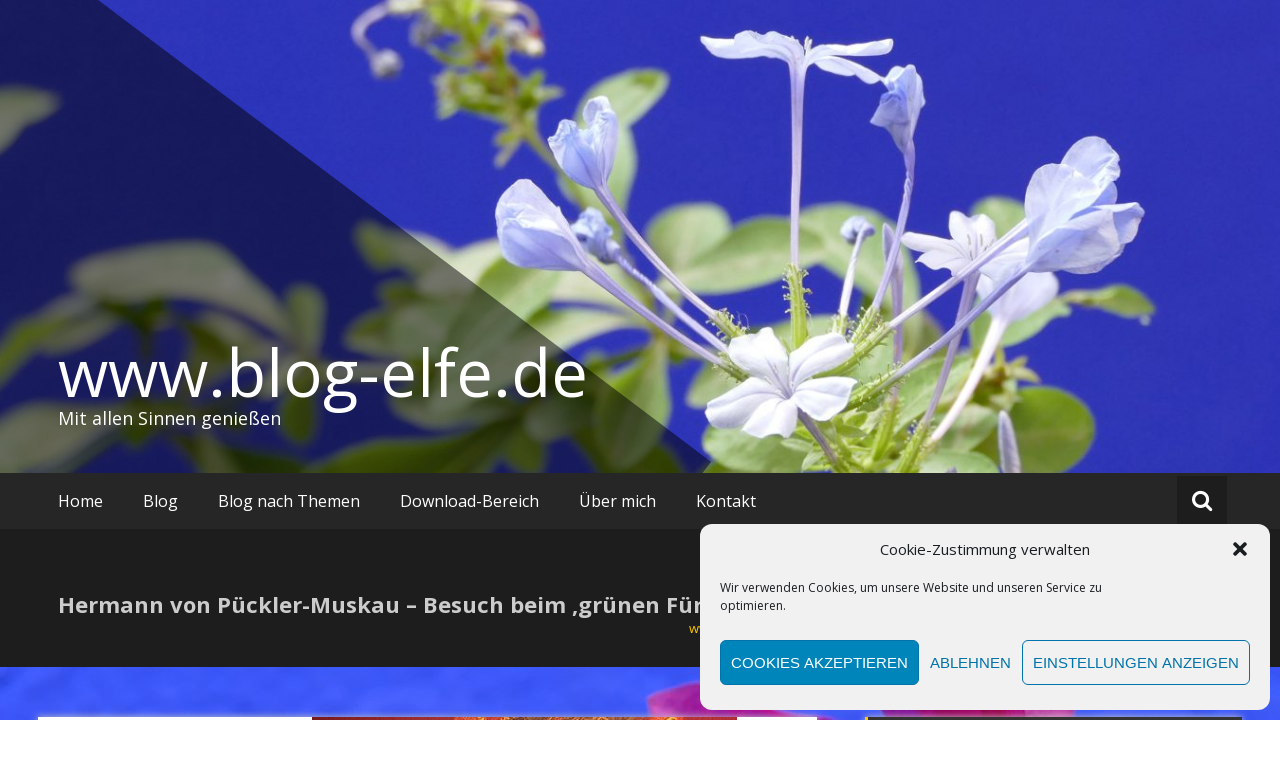

--- FILE ---
content_type: text/html; charset=UTF-8
request_url: https://blog-elfe.de/hermann-von-pueckler-muskau-besuch-beim-gruenen-fuersten/
body_size: 24678
content:
<!DOCTYPE html>
<html lang="de">
<head>
	<meta charset="UTF-8">
	<meta name="viewport" content="width=device-width, initial-scale=1">
	<link rel="profile" href="https://gmpg.org/xfn/11">

	<meta name='robots' content='index, follow, max-image-preview:large, max-snippet:-1, max-video-preview:-1' />

	<!-- This site is optimized with the Yoast SEO plugin v26.8 - https://yoast.com/product/yoast-seo-wordpress/ -->
	<title>Hermann von Pückler-Muskau - Besuch beim &#039;grünen Fürsten&#039; - www.blog-elfe.de</title>
	<link rel="canonical" href="https://blog-elfe.de/hermann-von-pueckler-muskau-besuch-beim-gruenen-fuersten/" />
	<meta property="og:locale" content="de_DE" />
	<meta property="og:type" content="article" />
	<meta property="og:title" content="Hermann von Pückler-Muskau - Besuch beim &#039;grünen Fürsten&#039; - www.blog-elfe.de" />
	<meta property="og:description" content="Exzentrisch und eigenwillig, Dandy und mehr Liebschaften als Casanova, reich an Ideen aber chronisch hoch verschuldet, weltgewandt und weitgereist, Gourmet und Ananaszüchter, Schriftsteller wie genialer Landschaftsgestalter: Hermann Ludwig Heinrich Graf (später Fürst) von Pückler-Muskau gilt bis heute als schillernde Persönlichkeit." />
	<meta property="og:url" content="https://blog-elfe.de/hermann-von-pueckler-muskau-besuch-beim-gruenen-fuersten/" />
	<meta property="og:site_name" content="www.blog-elfe.de" />
	<meta property="article:published_time" content="2021-08-26T14:09:22+00:00" />
	<meta property="article:modified_time" content="2021-08-26T20:52:07+00:00" />
	<meta property="og:image" content="https://blog-elfe.de/wp-content/uploads/2021/08/Pueckler_00-2.jpg" />
	<meta property="og:image:width" content="425" />
	<meta property="og:image:height" content="475" />
	<meta property="og:image:type" content="image/jpeg" />
	<meta name="author" content="Blog-Elfe" />
	<meta name="twitter:card" content="summary_large_image" />
	<meta name="twitter:label1" content="Verfasst von" />
	<meta name="twitter:data1" content="Blog-Elfe" />
	<meta name="twitter:label2" content="Geschätzte Lesezeit" />
	<meta name="twitter:data2" content="3 Minuten" />
	<script type="application/ld+json" class="yoast-schema-graph">{"@context":"https://schema.org","@graph":[{"@type":"Article","@id":"https://blog-elfe.de/hermann-von-pueckler-muskau-besuch-beim-gruenen-fuersten/#article","isPartOf":{"@id":"https://blog-elfe.de/hermann-von-pueckler-muskau-besuch-beim-gruenen-fuersten/"},"author":{"name":"Blog-Elfe","@id":"https://blog-elfe.de/#/schema/person/1bb49fd3215579ecf75f87a0fb2bfa73"},"headline":"Hermann von Pückler-Muskau &#8211; Besuch beim &#8218;grünen Fürsten&#8216;","datePublished":"2021-08-26T14:09:22+00:00","dateModified":"2021-08-26T20:52:07+00:00","mainEntityOfPage":{"@id":"https://blog-elfe.de/hermann-von-pueckler-muskau-besuch-beim-gruenen-fuersten/"},"wordCount":702,"commentCount":1,"publisher":{"@id":"https://blog-elfe.de/#/schema/person/1bb49fd3215579ecf75f87a0fb2bfa73"},"image":{"@id":"https://blog-elfe.de/hermann-von-pueckler-muskau-besuch-beim-gruenen-fuersten/#primaryimage"},"thumbnailUrl":"https://blog-elfe.de/wp-content/uploads/2021/08/Pueckler_00-2.jpg","keywords":["Bad Muskau","Branitz","Der grüne Fürst","Fürst Pückler"],"articleSection":["Garten","Reisen"],"inLanguage":"de","potentialAction":[{"@type":"CommentAction","name":"Comment","target":["https://blog-elfe.de/hermann-von-pueckler-muskau-besuch-beim-gruenen-fuersten/#respond"]}]},{"@type":"WebPage","@id":"https://blog-elfe.de/hermann-von-pueckler-muskau-besuch-beim-gruenen-fuersten/","url":"https://blog-elfe.de/hermann-von-pueckler-muskau-besuch-beim-gruenen-fuersten/","name":"Hermann von Pückler-Muskau - Besuch beim 'grünen Fürsten' - www.blog-elfe.de","isPartOf":{"@id":"https://blog-elfe.de/#website"},"primaryImageOfPage":{"@id":"https://blog-elfe.de/hermann-von-pueckler-muskau-besuch-beim-gruenen-fuersten/#primaryimage"},"image":{"@id":"https://blog-elfe.de/hermann-von-pueckler-muskau-besuch-beim-gruenen-fuersten/#primaryimage"},"thumbnailUrl":"https://blog-elfe.de/wp-content/uploads/2021/08/Pueckler_00-2.jpg","datePublished":"2021-08-26T14:09:22+00:00","dateModified":"2021-08-26T20:52:07+00:00","breadcrumb":{"@id":"https://blog-elfe.de/hermann-von-pueckler-muskau-besuch-beim-gruenen-fuersten/#breadcrumb"},"inLanguage":"de","potentialAction":[{"@type":"ReadAction","target":["https://blog-elfe.de/hermann-von-pueckler-muskau-besuch-beim-gruenen-fuersten/"]}]},{"@type":"ImageObject","inLanguage":"de","@id":"https://blog-elfe.de/hermann-von-pueckler-muskau-besuch-beim-gruenen-fuersten/#primaryimage","url":"https://blog-elfe.de/wp-content/uploads/2021/08/Pueckler_00-2.jpg","contentUrl":"https://blog-elfe.de/wp-content/uploads/2021/08/Pueckler_00-2.jpg","width":425,"height":475},{"@type":"BreadcrumbList","@id":"https://blog-elfe.de/hermann-von-pueckler-muskau-besuch-beim-gruenen-fuersten/#breadcrumb","itemListElement":[{"@type":"ListItem","position":1,"name":"Startseite","item":"https://blog-elfe.de/"},{"@type":"ListItem","position":2,"name":"Hermann von Pückler-Muskau &#8211; Besuch beim &#8218;grünen Fürsten&#8216;"}]},{"@type":"WebSite","@id":"https://blog-elfe.de/#website","url":"https://blog-elfe.de/","name":"www.blog-elfe.de","description":"Mit allen Sinnen genießen","publisher":{"@id":"https://blog-elfe.de/#/schema/person/1bb49fd3215579ecf75f87a0fb2bfa73"},"potentialAction":[{"@type":"SearchAction","target":{"@type":"EntryPoint","urlTemplate":"https://blog-elfe.de/?s={search_term_string}"},"query-input":{"@type":"PropertyValueSpecification","valueRequired":true,"valueName":"search_term_string"}}],"inLanguage":"de"},{"@type":["Person","Organization"],"@id":"https://blog-elfe.de/#/schema/person/1bb49fd3215579ecf75f87a0fb2bfa73","name":"Blog-Elfe","image":{"@type":"ImageObject","inLanguage":"de","@id":"https://blog-elfe.de/#/schema/person/image/","url":"https://blog-elfe.de/wp-content/uploads/2021/07/Logo_Blogelfe_Blau.gif","contentUrl":"https://blog-elfe.de/wp-content/uploads/2021/07/Logo_Blogelfe_Blau.gif","width":886,"height":515,"caption":"Blog-Elfe"},"logo":{"@id":"https://blog-elfe.de/#/schema/person/image/"},"sameAs":["https://blog-elfe.de"],"url":"https://blog-elfe.de/author/garibaldi_2020/"}]}</script>
	<!-- / Yoast SEO plugin. -->


<link rel="alternate" type="application/rss+xml" title="www.blog-elfe.de &raquo; Feed" href="https://blog-elfe.de/feed/" />
<link rel="alternate" type="application/rss+xml" title="www.blog-elfe.de &raquo; Kommentar-Feed" href="https://blog-elfe.de/comments/feed/" />
<link rel="alternate" type="application/rss+xml" title="www.blog-elfe.de &raquo; Hermann von Pückler-Muskau &#8211; Besuch beim &#8218;grünen Fürsten&#8216;-Kommentar-Feed" href="https://blog-elfe.de/hermann-von-pueckler-muskau-besuch-beim-gruenen-fuersten/feed/" />
<link rel="alternate" title="oEmbed (JSON)" type="application/json+oembed" href="https://blog-elfe.de/wp-json/oembed/1.0/embed?url=https%3A%2F%2Fblog-elfe.de%2Fhermann-von-pueckler-muskau-besuch-beim-gruenen-fuersten%2F" />
<link rel="alternate" title="oEmbed (XML)" type="text/xml+oembed" href="https://blog-elfe.de/wp-json/oembed/1.0/embed?url=https%3A%2F%2Fblog-elfe.de%2Fhermann-von-pueckler-muskau-besuch-beim-gruenen-fuersten%2F&#038;format=xml" />
<style id='wp-img-auto-sizes-contain-inline-css' type='text/css'>
img:is([sizes=auto i],[sizes^="auto," i]){contain-intrinsic-size:3000px 1500px}
/*# sourceURL=wp-img-auto-sizes-contain-inline-css */
</style>
<link rel='stylesheet' id='sbr_styles-css' href='https://blog-elfe.de/wp-content/plugins/reviews-feed/assets/css/sbr-styles.min.css?ver=2.1.1' type='text/css' media='all' />
<link rel='stylesheet' id='sbi_styles-css' href='https://blog-elfe.de/wp-content/plugins/instagram-feed/css/sbi-styles.min.css?ver=6.10.0' type='text/css' media='all' />
<style id='wp-emoji-styles-inline-css' type='text/css'>

	img.wp-smiley, img.emoji {
		display: inline !important;
		border: none !important;
		box-shadow: none !important;
		height: 1em !important;
		width: 1em !important;
		margin: 0 0.07em !important;
		vertical-align: -0.1em !important;
		background: none !important;
		padding: 0 !important;
	}
/*# sourceURL=wp-emoji-styles-inline-css */
</style>
<style id='wp-block-library-inline-css' type='text/css'>
:root{--wp-block-synced-color:#7a00df;--wp-block-synced-color--rgb:122,0,223;--wp-bound-block-color:var(--wp-block-synced-color);--wp-editor-canvas-background:#ddd;--wp-admin-theme-color:#007cba;--wp-admin-theme-color--rgb:0,124,186;--wp-admin-theme-color-darker-10:#006ba1;--wp-admin-theme-color-darker-10--rgb:0,107,160.5;--wp-admin-theme-color-darker-20:#005a87;--wp-admin-theme-color-darker-20--rgb:0,90,135;--wp-admin-border-width-focus:2px}@media (min-resolution:192dpi){:root{--wp-admin-border-width-focus:1.5px}}.wp-element-button{cursor:pointer}:root .has-very-light-gray-background-color{background-color:#eee}:root .has-very-dark-gray-background-color{background-color:#313131}:root .has-very-light-gray-color{color:#eee}:root .has-very-dark-gray-color{color:#313131}:root .has-vivid-green-cyan-to-vivid-cyan-blue-gradient-background{background:linear-gradient(135deg,#00d084,#0693e3)}:root .has-purple-crush-gradient-background{background:linear-gradient(135deg,#34e2e4,#4721fb 50%,#ab1dfe)}:root .has-hazy-dawn-gradient-background{background:linear-gradient(135deg,#faaca8,#dad0ec)}:root .has-subdued-olive-gradient-background{background:linear-gradient(135deg,#fafae1,#67a671)}:root .has-atomic-cream-gradient-background{background:linear-gradient(135deg,#fdd79a,#004a59)}:root .has-nightshade-gradient-background{background:linear-gradient(135deg,#330968,#31cdcf)}:root .has-midnight-gradient-background{background:linear-gradient(135deg,#020381,#2874fc)}:root{--wp--preset--font-size--normal:16px;--wp--preset--font-size--huge:42px}.has-regular-font-size{font-size:1em}.has-larger-font-size{font-size:2.625em}.has-normal-font-size{font-size:var(--wp--preset--font-size--normal)}.has-huge-font-size{font-size:var(--wp--preset--font-size--huge)}.has-text-align-center{text-align:center}.has-text-align-left{text-align:left}.has-text-align-right{text-align:right}.has-fit-text{white-space:nowrap!important}#end-resizable-editor-section{display:none}.aligncenter{clear:both}.items-justified-left{justify-content:flex-start}.items-justified-center{justify-content:center}.items-justified-right{justify-content:flex-end}.items-justified-space-between{justify-content:space-between}.screen-reader-text{border:0;clip-path:inset(50%);height:1px;margin:-1px;overflow:hidden;padding:0;position:absolute;width:1px;word-wrap:normal!important}.screen-reader-text:focus{background-color:#ddd;clip-path:none;color:#444;display:block;font-size:1em;height:auto;left:5px;line-height:normal;padding:15px 23px 14px;text-decoration:none;top:5px;width:auto;z-index:100000}html :where(.has-border-color){border-style:solid}html :where([style*=border-top-color]){border-top-style:solid}html :where([style*=border-right-color]){border-right-style:solid}html :where([style*=border-bottom-color]){border-bottom-style:solid}html :where([style*=border-left-color]){border-left-style:solid}html :where([style*=border-width]){border-style:solid}html :where([style*=border-top-width]){border-top-style:solid}html :where([style*=border-right-width]){border-right-style:solid}html :where([style*=border-bottom-width]){border-bottom-style:solid}html :where([style*=border-left-width]){border-left-style:solid}html :where(img[class*=wp-image-]){height:auto;max-width:100%}:where(figure){margin:0 0 1em}html :where(.is-position-sticky){--wp-admin--admin-bar--position-offset:var(--wp-admin--admin-bar--height,0px)}@media screen and (max-width:600px){html :where(.is-position-sticky){--wp-admin--admin-bar--position-offset:0px}}

/*# sourceURL=wp-block-library-inline-css */
</style><style id='wp-block-gallery-inline-css' type='text/css'>
.blocks-gallery-grid:not(.has-nested-images),.wp-block-gallery:not(.has-nested-images){display:flex;flex-wrap:wrap;list-style-type:none;margin:0;padding:0}.blocks-gallery-grid:not(.has-nested-images) .blocks-gallery-image,.blocks-gallery-grid:not(.has-nested-images) .blocks-gallery-item,.wp-block-gallery:not(.has-nested-images) .blocks-gallery-image,.wp-block-gallery:not(.has-nested-images) .blocks-gallery-item{display:flex;flex-direction:column;flex-grow:1;justify-content:center;margin:0 1em 1em 0;position:relative;width:calc(50% - 1em)}.blocks-gallery-grid:not(.has-nested-images) .blocks-gallery-image:nth-of-type(2n),.blocks-gallery-grid:not(.has-nested-images) .blocks-gallery-item:nth-of-type(2n),.wp-block-gallery:not(.has-nested-images) .blocks-gallery-image:nth-of-type(2n),.wp-block-gallery:not(.has-nested-images) .blocks-gallery-item:nth-of-type(2n){margin-right:0}.blocks-gallery-grid:not(.has-nested-images) .blocks-gallery-image figure,.blocks-gallery-grid:not(.has-nested-images) .blocks-gallery-item figure,.wp-block-gallery:not(.has-nested-images) .blocks-gallery-image figure,.wp-block-gallery:not(.has-nested-images) .blocks-gallery-item figure{align-items:flex-end;display:flex;height:100%;justify-content:flex-start;margin:0}.blocks-gallery-grid:not(.has-nested-images) .blocks-gallery-image img,.blocks-gallery-grid:not(.has-nested-images) .blocks-gallery-item img,.wp-block-gallery:not(.has-nested-images) .blocks-gallery-image img,.wp-block-gallery:not(.has-nested-images) .blocks-gallery-item img{display:block;height:auto;max-width:100%;width:auto}.blocks-gallery-grid:not(.has-nested-images) .blocks-gallery-image figcaption,.blocks-gallery-grid:not(.has-nested-images) .blocks-gallery-item figcaption,.wp-block-gallery:not(.has-nested-images) .blocks-gallery-image figcaption,.wp-block-gallery:not(.has-nested-images) .blocks-gallery-item figcaption{background:linear-gradient(0deg,#000000b3,#0000004d 70%,#0000);bottom:0;box-sizing:border-box;color:#fff;font-size:.8em;margin:0;max-height:100%;overflow:auto;padding:3em .77em .7em;position:absolute;text-align:center;width:100%;z-index:2}.blocks-gallery-grid:not(.has-nested-images) .blocks-gallery-image figcaption img,.blocks-gallery-grid:not(.has-nested-images) .blocks-gallery-item figcaption img,.wp-block-gallery:not(.has-nested-images) .blocks-gallery-image figcaption img,.wp-block-gallery:not(.has-nested-images) .blocks-gallery-item figcaption img{display:inline}.blocks-gallery-grid:not(.has-nested-images) figcaption,.wp-block-gallery:not(.has-nested-images) figcaption{flex-grow:1}.blocks-gallery-grid:not(.has-nested-images).is-cropped .blocks-gallery-image a,.blocks-gallery-grid:not(.has-nested-images).is-cropped .blocks-gallery-image img,.blocks-gallery-grid:not(.has-nested-images).is-cropped .blocks-gallery-item a,.blocks-gallery-grid:not(.has-nested-images).is-cropped .blocks-gallery-item img,.wp-block-gallery:not(.has-nested-images).is-cropped .blocks-gallery-image a,.wp-block-gallery:not(.has-nested-images).is-cropped .blocks-gallery-image img,.wp-block-gallery:not(.has-nested-images).is-cropped .blocks-gallery-item a,.wp-block-gallery:not(.has-nested-images).is-cropped .blocks-gallery-item img{flex:1;height:100%;object-fit:cover;width:100%}.blocks-gallery-grid:not(.has-nested-images).columns-1 .blocks-gallery-image,.blocks-gallery-grid:not(.has-nested-images).columns-1 .blocks-gallery-item,.wp-block-gallery:not(.has-nested-images).columns-1 .blocks-gallery-image,.wp-block-gallery:not(.has-nested-images).columns-1 .blocks-gallery-item{margin-right:0;width:100%}@media (min-width:600px){.blocks-gallery-grid:not(.has-nested-images).columns-3 .blocks-gallery-image,.blocks-gallery-grid:not(.has-nested-images).columns-3 .blocks-gallery-item,.wp-block-gallery:not(.has-nested-images).columns-3 .blocks-gallery-image,.wp-block-gallery:not(.has-nested-images).columns-3 .blocks-gallery-item{margin-right:1em;width:calc(33.33333% - .66667em)}.blocks-gallery-grid:not(.has-nested-images).columns-4 .blocks-gallery-image,.blocks-gallery-grid:not(.has-nested-images).columns-4 .blocks-gallery-item,.wp-block-gallery:not(.has-nested-images).columns-4 .blocks-gallery-image,.wp-block-gallery:not(.has-nested-images).columns-4 .blocks-gallery-item{margin-right:1em;width:calc(25% - .75em)}.blocks-gallery-grid:not(.has-nested-images).columns-5 .blocks-gallery-image,.blocks-gallery-grid:not(.has-nested-images).columns-5 .blocks-gallery-item,.wp-block-gallery:not(.has-nested-images).columns-5 .blocks-gallery-image,.wp-block-gallery:not(.has-nested-images).columns-5 .blocks-gallery-item{margin-right:1em;width:calc(20% - .8em)}.blocks-gallery-grid:not(.has-nested-images).columns-6 .blocks-gallery-image,.blocks-gallery-grid:not(.has-nested-images).columns-6 .blocks-gallery-item,.wp-block-gallery:not(.has-nested-images).columns-6 .blocks-gallery-image,.wp-block-gallery:not(.has-nested-images).columns-6 .blocks-gallery-item{margin-right:1em;width:calc(16.66667% - .83333em)}.blocks-gallery-grid:not(.has-nested-images).columns-7 .blocks-gallery-image,.blocks-gallery-grid:not(.has-nested-images).columns-7 .blocks-gallery-item,.wp-block-gallery:not(.has-nested-images).columns-7 .blocks-gallery-image,.wp-block-gallery:not(.has-nested-images).columns-7 .blocks-gallery-item{margin-right:1em;width:calc(14.28571% - .85714em)}.blocks-gallery-grid:not(.has-nested-images).columns-8 .blocks-gallery-image,.blocks-gallery-grid:not(.has-nested-images).columns-8 .blocks-gallery-item,.wp-block-gallery:not(.has-nested-images).columns-8 .blocks-gallery-image,.wp-block-gallery:not(.has-nested-images).columns-8 .blocks-gallery-item{margin-right:1em;width:calc(12.5% - .875em)}.blocks-gallery-grid:not(.has-nested-images).columns-1 .blocks-gallery-image:nth-of-type(1n),.blocks-gallery-grid:not(.has-nested-images).columns-1 .blocks-gallery-item:nth-of-type(1n),.blocks-gallery-grid:not(.has-nested-images).columns-2 .blocks-gallery-image:nth-of-type(2n),.blocks-gallery-grid:not(.has-nested-images).columns-2 .blocks-gallery-item:nth-of-type(2n),.blocks-gallery-grid:not(.has-nested-images).columns-3 .blocks-gallery-image:nth-of-type(3n),.blocks-gallery-grid:not(.has-nested-images).columns-3 .blocks-gallery-item:nth-of-type(3n),.blocks-gallery-grid:not(.has-nested-images).columns-4 .blocks-gallery-image:nth-of-type(4n),.blocks-gallery-grid:not(.has-nested-images).columns-4 .blocks-gallery-item:nth-of-type(4n),.blocks-gallery-grid:not(.has-nested-images).columns-5 .blocks-gallery-image:nth-of-type(5n),.blocks-gallery-grid:not(.has-nested-images).columns-5 .blocks-gallery-item:nth-of-type(5n),.blocks-gallery-grid:not(.has-nested-images).columns-6 .blocks-gallery-image:nth-of-type(6n),.blocks-gallery-grid:not(.has-nested-images).columns-6 .blocks-gallery-item:nth-of-type(6n),.blocks-gallery-grid:not(.has-nested-images).columns-7 .blocks-gallery-image:nth-of-type(7n),.blocks-gallery-grid:not(.has-nested-images).columns-7 .blocks-gallery-item:nth-of-type(7n),.blocks-gallery-grid:not(.has-nested-images).columns-8 .blocks-gallery-image:nth-of-type(8n),.blocks-gallery-grid:not(.has-nested-images).columns-8 .blocks-gallery-item:nth-of-type(8n),.wp-block-gallery:not(.has-nested-images).columns-1 .blocks-gallery-image:nth-of-type(1n),.wp-block-gallery:not(.has-nested-images).columns-1 .blocks-gallery-item:nth-of-type(1n),.wp-block-gallery:not(.has-nested-images).columns-2 .blocks-gallery-image:nth-of-type(2n),.wp-block-gallery:not(.has-nested-images).columns-2 .blocks-gallery-item:nth-of-type(2n),.wp-block-gallery:not(.has-nested-images).columns-3 .blocks-gallery-image:nth-of-type(3n),.wp-block-gallery:not(.has-nested-images).columns-3 .blocks-gallery-item:nth-of-type(3n),.wp-block-gallery:not(.has-nested-images).columns-4 .blocks-gallery-image:nth-of-type(4n),.wp-block-gallery:not(.has-nested-images).columns-4 .blocks-gallery-item:nth-of-type(4n),.wp-block-gallery:not(.has-nested-images).columns-5 .blocks-gallery-image:nth-of-type(5n),.wp-block-gallery:not(.has-nested-images).columns-5 .blocks-gallery-item:nth-of-type(5n),.wp-block-gallery:not(.has-nested-images).columns-6 .blocks-gallery-image:nth-of-type(6n),.wp-block-gallery:not(.has-nested-images).columns-6 .blocks-gallery-item:nth-of-type(6n),.wp-block-gallery:not(.has-nested-images).columns-7 .blocks-gallery-image:nth-of-type(7n),.wp-block-gallery:not(.has-nested-images).columns-7 .blocks-gallery-item:nth-of-type(7n),.wp-block-gallery:not(.has-nested-images).columns-8 .blocks-gallery-image:nth-of-type(8n),.wp-block-gallery:not(.has-nested-images).columns-8 .blocks-gallery-item:nth-of-type(8n){margin-right:0}}.blocks-gallery-grid:not(.has-nested-images) .blocks-gallery-image:last-child,.blocks-gallery-grid:not(.has-nested-images) .blocks-gallery-item:last-child,.wp-block-gallery:not(.has-nested-images) .blocks-gallery-image:last-child,.wp-block-gallery:not(.has-nested-images) .blocks-gallery-item:last-child{margin-right:0}.blocks-gallery-grid:not(.has-nested-images).alignleft,.blocks-gallery-grid:not(.has-nested-images).alignright,.wp-block-gallery:not(.has-nested-images).alignleft,.wp-block-gallery:not(.has-nested-images).alignright{max-width:420px;width:100%}.blocks-gallery-grid:not(.has-nested-images).aligncenter .blocks-gallery-item figure,.wp-block-gallery:not(.has-nested-images).aligncenter .blocks-gallery-item figure{justify-content:center}.wp-block-gallery:not(.is-cropped) .blocks-gallery-item{align-self:flex-start}figure.wp-block-gallery.has-nested-images{align-items:normal}.wp-block-gallery.has-nested-images figure.wp-block-image:not(#individual-image){margin:0;width:calc(50% - var(--wp--style--unstable-gallery-gap, 16px)/2)}.wp-block-gallery.has-nested-images figure.wp-block-image{box-sizing:border-box;display:flex;flex-direction:column;flex-grow:1;justify-content:center;max-width:100%;position:relative}.wp-block-gallery.has-nested-images figure.wp-block-image>a,.wp-block-gallery.has-nested-images figure.wp-block-image>div{flex-direction:column;flex-grow:1;margin:0}.wp-block-gallery.has-nested-images figure.wp-block-image img{display:block;height:auto;max-width:100%!important;width:auto}.wp-block-gallery.has-nested-images figure.wp-block-image figcaption,.wp-block-gallery.has-nested-images figure.wp-block-image:has(figcaption):before{bottom:0;left:0;max-height:100%;position:absolute;right:0}.wp-block-gallery.has-nested-images figure.wp-block-image:has(figcaption):before{backdrop-filter:blur(3px);content:"";height:100%;-webkit-mask-image:linear-gradient(0deg,#000 20%,#0000);mask-image:linear-gradient(0deg,#000 20%,#0000);max-height:40%;pointer-events:none}.wp-block-gallery.has-nested-images figure.wp-block-image figcaption{box-sizing:border-box;color:#fff;font-size:13px;margin:0;overflow:auto;padding:1em;text-align:center;text-shadow:0 0 1.5px #000}.wp-block-gallery.has-nested-images figure.wp-block-image figcaption::-webkit-scrollbar{height:12px;width:12px}.wp-block-gallery.has-nested-images figure.wp-block-image figcaption::-webkit-scrollbar-track{background-color:initial}.wp-block-gallery.has-nested-images figure.wp-block-image figcaption::-webkit-scrollbar-thumb{background-clip:padding-box;background-color:initial;border:3px solid #0000;border-radius:8px}.wp-block-gallery.has-nested-images figure.wp-block-image figcaption:focus-within::-webkit-scrollbar-thumb,.wp-block-gallery.has-nested-images figure.wp-block-image figcaption:focus::-webkit-scrollbar-thumb,.wp-block-gallery.has-nested-images figure.wp-block-image figcaption:hover::-webkit-scrollbar-thumb{background-color:#fffc}.wp-block-gallery.has-nested-images figure.wp-block-image figcaption{scrollbar-color:#0000 #0000;scrollbar-gutter:stable both-edges;scrollbar-width:thin}.wp-block-gallery.has-nested-images figure.wp-block-image figcaption:focus,.wp-block-gallery.has-nested-images figure.wp-block-image figcaption:focus-within,.wp-block-gallery.has-nested-images figure.wp-block-image figcaption:hover{scrollbar-color:#fffc #0000}.wp-block-gallery.has-nested-images figure.wp-block-image figcaption{will-change:transform}@media (hover:none){.wp-block-gallery.has-nested-images figure.wp-block-image figcaption{scrollbar-color:#fffc #0000}}.wp-block-gallery.has-nested-images figure.wp-block-image figcaption{background:linear-gradient(0deg,#0006,#0000)}.wp-block-gallery.has-nested-images figure.wp-block-image figcaption img{display:inline}.wp-block-gallery.has-nested-images figure.wp-block-image figcaption a{color:inherit}.wp-block-gallery.has-nested-images figure.wp-block-image.has-custom-border img{box-sizing:border-box}.wp-block-gallery.has-nested-images figure.wp-block-image.has-custom-border>a,.wp-block-gallery.has-nested-images figure.wp-block-image.has-custom-border>div,.wp-block-gallery.has-nested-images figure.wp-block-image.is-style-rounded>a,.wp-block-gallery.has-nested-images figure.wp-block-image.is-style-rounded>div{flex:1 1 auto}.wp-block-gallery.has-nested-images figure.wp-block-image.has-custom-border figcaption,.wp-block-gallery.has-nested-images figure.wp-block-image.is-style-rounded figcaption{background:none;color:inherit;flex:initial;margin:0;padding:10px 10px 9px;position:relative;text-shadow:none}.wp-block-gallery.has-nested-images figure.wp-block-image.has-custom-border:before,.wp-block-gallery.has-nested-images figure.wp-block-image.is-style-rounded:before{content:none}.wp-block-gallery.has-nested-images figcaption{flex-basis:100%;flex-grow:1;text-align:center}.wp-block-gallery.has-nested-images:not(.is-cropped) figure.wp-block-image:not(#individual-image){margin-bottom:auto;margin-top:0}.wp-block-gallery.has-nested-images.is-cropped figure.wp-block-image:not(#individual-image){align-self:inherit}.wp-block-gallery.has-nested-images.is-cropped figure.wp-block-image:not(#individual-image)>a,.wp-block-gallery.has-nested-images.is-cropped figure.wp-block-image:not(#individual-image)>div:not(.components-drop-zone){display:flex}.wp-block-gallery.has-nested-images.is-cropped figure.wp-block-image:not(#individual-image) a,.wp-block-gallery.has-nested-images.is-cropped figure.wp-block-image:not(#individual-image) img{flex:1 0 0%;height:100%;object-fit:cover;width:100%}.wp-block-gallery.has-nested-images.columns-1 figure.wp-block-image:not(#individual-image){width:100%}@media (min-width:600px){.wp-block-gallery.has-nested-images.columns-3 figure.wp-block-image:not(#individual-image){width:calc(33.33333% - var(--wp--style--unstable-gallery-gap, 16px)*.66667)}.wp-block-gallery.has-nested-images.columns-4 figure.wp-block-image:not(#individual-image){width:calc(25% - var(--wp--style--unstable-gallery-gap, 16px)*.75)}.wp-block-gallery.has-nested-images.columns-5 figure.wp-block-image:not(#individual-image){width:calc(20% - var(--wp--style--unstable-gallery-gap, 16px)*.8)}.wp-block-gallery.has-nested-images.columns-6 figure.wp-block-image:not(#individual-image){width:calc(16.66667% - var(--wp--style--unstable-gallery-gap, 16px)*.83333)}.wp-block-gallery.has-nested-images.columns-7 figure.wp-block-image:not(#individual-image){width:calc(14.28571% - var(--wp--style--unstable-gallery-gap, 16px)*.85714)}.wp-block-gallery.has-nested-images.columns-8 figure.wp-block-image:not(#individual-image){width:calc(12.5% - var(--wp--style--unstable-gallery-gap, 16px)*.875)}.wp-block-gallery.has-nested-images.columns-default figure.wp-block-image:not(#individual-image){width:calc(33.33% - var(--wp--style--unstable-gallery-gap, 16px)*.66667)}.wp-block-gallery.has-nested-images.columns-default figure.wp-block-image:not(#individual-image):first-child:nth-last-child(2),.wp-block-gallery.has-nested-images.columns-default figure.wp-block-image:not(#individual-image):first-child:nth-last-child(2)~figure.wp-block-image:not(#individual-image){width:calc(50% - var(--wp--style--unstable-gallery-gap, 16px)*.5)}.wp-block-gallery.has-nested-images.columns-default figure.wp-block-image:not(#individual-image):first-child:last-child{width:100%}}.wp-block-gallery.has-nested-images.alignleft,.wp-block-gallery.has-nested-images.alignright{max-width:420px;width:100%}.wp-block-gallery.has-nested-images.aligncenter{justify-content:center}
/*# sourceURL=https://blog-elfe.de/wp-includes/blocks/gallery/style.min.css */
</style>
<style id='wp-block-embed-inline-css' type='text/css'>
.wp-block-embed.alignleft,.wp-block-embed.alignright,.wp-block[data-align=left]>[data-type="core/embed"],.wp-block[data-align=right]>[data-type="core/embed"]{max-width:360px;width:100%}.wp-block-embed.alignleft .wp-block-embed__wrapper,.wp-block-embed.alignright .wp-block-embed__wrapper,.wp-block[data-align=left]>[data-type="core/embed"] .wp-block-embed__wrapper,.wp-block[data-align=right]>[data-type="core/embed"] .wp-block-embed__wrapper{min-width:280px}.wp-block-cover .wp-block-embed{min-height:240px;min-width:320px}.wp-block-embed{overflow-wrap:break-word}.wp-block-embed :where(figcaption){margin-bottom:1em;margin-top:.5em}.wp-block-embed iframe{max-width:100%}.wp-block-embed__wrapper{position:relative}.wp-embed-responsive .wp-has-aspect-ratio .wp-block-embed__wrapper:before{content:"";display:block;padding-top:50%}.wp-embed-responsive .wp-has-aspect-ratio iframe{bottom:0;height:100%;left:0;position:absolute;right:0;top:0;width:100%}.wp-embed-responsive .wp-embed-aspect-21-9 .wp-block-embed__wrapper:before{padding-top:42.85%}.wp-embed-responsive .wp-embed-aspect-18-9 .wp-block-embed__wrapper:before{padding-top:50%}.wp-embed-responsive .wp-embed-aspect-16-9 .wp-block-embed__wrapper:before{padding-top:56.25%}.wp-embed-responsive .wp-embed-aspect-4-3 .wp-block-embed__wrapper:before{padding-top:75%}.wp-embed-responsive .wp-embed-aspect-1-1 .wp-block-embed__wrapper:before{padding-top:100%}.wp-embed-responsive .wp-embed-aspect-9-16 .wp-block-embed__wrapper:before{padding-top:177.77%}.wp-embed-responsive .wp-embed-aspect-1-2 .wp-block-embed__wrapper:before{padding-top:200%}
/*# sourceURL=https://blog-elfe.de/wp-includes/blocks/embed/style.min.css */
</style>
<style id='global-styles-inline-css' type='text/css'>
:root{--wp--preset--aspect-ratio--square: 1;--wp--preset--aspect-ratio--4-3: 4/3;--wp--preset--aspect-ratio--3-4: 3/4;--wp--preset--aspect-ratio--3-2: 3/2;--wp--preset--aspect-ratio--2-3: 2/3;--wp--preset--aspect-ratio--16-9: 16/9;--wp--preset--aspect-ratio--9-16: 9/16;--wp--preset--color--black: #000000;--wp--preset--color--cyan-bluish-gray: #abb8c3;--wp--preset--color--white: #ffffff;--wp--preset--color--pale-pink: #f78da7;--wp--preset--color--vivid-red: #cf2e2e;--wp--preset--color--luminous-vivid-orange: #ff6900;--wp--preset--color--luminous-vivid-amber: #fcb900;--wp--preset--color--light-green-cyan: #7bdcb5;--wp--preset--color--vivid-green-cyan: #00d084;--wp--preset--color--pale-cyan-blue: #8ed1fc;--wp--preset--color--vivid-cyan-blue: #0693e3;--wp--preset--color--vivid-purple: #9b51e0;--wp--preset--gradient--vivid-cyan-blue-to-vivid-purple: linear-gradient(135deg,rgb(6,147,227) 0%,rgb(155,81,224) 100%);--wp--preset--gradient--light-green-cyan-to-vivid-green-cyan: linear-gradient(135deg,rgb(122,220,180) 0%,rgb(0,208,130) 100%);--wp--preset--gradient--luminous-vivid-amber-to-luminous-vivid-orange: linear-gradient(135deg,rgb(252,185,0) 0%,rgb(255,105,0) 100%);--wp--preset--gradient--luminous-vivid-orange-to-vivid-red: linear-gradient(135deg,rgb(255,105,0) 0%,rgb(207,46,46) 100%);--wp--preset--gradient--very-light-gray-to-cyan-bluish-gray: linear-gradient(135deg,rgb(238,238,238) 0%,rgb(169,184,195) 100%);--wp--preset--gradient--cool-to-warm-spectrum: linear-gradient(135deg,rgb(74,234,220) 0%,rgb(151,120,209) 20%,rgb(207,42,186) 40%,rgb(238,44,130) 60%,rgb(251,105,98) 80%,rgb(254,248,76) 100%);--wp--preset--gradient--blush-light-purple: linear-gradient(135deg,rgb(255,206,236) 0%,rgb(152,150,240) 100%);--wp--preset--gradient--blush-bordeaux: linear-gradient(135deg,rgb(254,205,165) 0%,rgb(254,45,45) 50%,rgb(107,0,62) 100%);--wp--preset--gradient--luminous-dusk: linear-gradient(135deg,rgb(255,203,112) 0%,rgb(199,81,192) 50%,rgb(65,88,208) 100%);--wp--preset--gradient--pale-ocean: linear-gradient(135deg,rgb(255,245,203) 0%,rgb(182,227,212) 50%,rgb(51,167,181) 100%);--wp--preset--gradient--electric-grass: linear-gradient(135deg,rgb(202,248,128) 0%,rgb(113,206,126) 100%);--wp--preset--gradient--midnight: linear-gradient(135deg,rgb(2,3,129) 0%,rgb(40,116,252) 100%);--wp--preset--font-size--small: 13px;--wp--preset--font-size--medium: 20px;--wp--preset--font-size--large: 36px;--wp--preset--font-size--x-large: 42px;--wp--preset--spacing--20: 0.44rem;--wp--preset--spacing--30: 0.67rem;--wp--preset--spacing--40: 1rem;--wp--preset--spacing--50: 1.5rem;--wp--preset--spacing--60: 2.25rem;--wp--preset--spacing--70: 3.38rem;--wp--preset--spacing--80: 5.06rem;--wp--preset--shadow--natural: 6px 6px 9px rgba(0, 0, 0, 0.2);--wp--preset--shadow--deep: 12px 12px 50px rgba(0, 0, 0, 0.4);--wp--preset--shadow--sharp: 6px 6px 0px rgba(0, 0, 0, 0.2);--wp--preset--shadow--outlined: 6px 6px 0px -3px rgb(255, 255, 255), 6px 6px rgb(0, 0, 0);--wp--preset--shadow--crisp: 6px 6px 0px rgb(0, 0, 0);}:where(.is-layout-flex){gap: 0.5em;}:where(.is-layout-grid){gap: 0.5em;}body .is-layout-flex{display: flex;}.is-layout-flex{flex-wrap: wrap;align-items: center;}.is-layout-flex > :is(*, div){margin: 0;}body .is-layout-grid{display: grid;}.is-layout-grid > :is(*, div){margin: 0;}:where(.wp-block-columns.is-layout-flex){gap: 2em;}:where(.wp-block-columns.is-layout-grid){gap: 2em;}:where(.wp-block-post-template.is-layout-flex){gap: 1.25em;}:where(.wp-block-post-template.is-layout-grid){gap: 1.25em;}.has-black-color{color: var(--wp--preset--color--black) !important;}.has-cyan-bluish-gray-color{color: var(--wp--preset--color--cyan-bluish-gray) !important;}.has-white-color{color: var(--wp--preset--color--white) !important;}.has-pale-pink-color{color: var(--wp--preset--color--pale-pink) !important;}.has-vivid-red-color{color: var(--wp--preset--color--vivid-red) !important;}.has-luminous-vivid-orange-color{color: var(--wp--preset--color--luminous-vivid-orange) !important;}.has-luminous-vivid-amber-color{color: var(--wp--preset--color--luminous-vivid-amber) !important;}.has-light-green-cyan-color{color: var(--wp--preset--color--light-green-cyan) !important;}.has-vivid-green-cyan-color{color: var(--wp--preset--color--vivid-green-cyan) !important;}.has-pale-cyan-blue-color{color: var(--wp--preset--color--pale-cyan-blue) !important;}.has-vivid-cyan-blue-color{color: var(--wp--preset--color--vivid-cyan-blue) !important;}.has-vivid-purple-color{color: var(--wp--preset--color--vivid-purple) !important;}.has-black-background-color{background-color: var(--wp--preset--color--black) !important;}.has-cyan-bluish-gray-background-color{background-color: var(--wp--preset--color--cyan-bluish-gray) !important;}.has-white-background-color{background-color: var(--wp--preset--color--white) !important;}.has-pale-pink-background-color{background-color: var(--wp--preset--color--pale-pink) !important;}.has-vivid-red-background-color{background-color: var(--wp--preset--color--vivid-red) !important;}.has-luminous-vivid-orange-background-color{background-color: var(--wp--preset--color--luminous-vivid-orange) !important;}.has-luminous-vivid-amber-background-color{background-color: var(--wp--preset--color--luminous-vivid-amber) !important;}.has-light-green-cyan-background-color{background-color: var(--wp--preset--color--light-green-cyan) !important;}.has-vivid-green-cyan-background-color{background-color: var(--wp--preset--color--vivid-green-cyan) !important;}.has-pale-cyan-blue-background-color{background-color: var(--wp--preset--color--pale-cyan-blue) !important;}.has-vivid-cyan-blue-background-color{background-color: var(--wp--preset--color--vivid-cyan-blue) !important;}.has-vivid-purple-background-color{background-color: var(--wp--preset--color--vivid-purple) !important;}.has-black-border-color{border-color: var(--wp--preset--color--black) !important;}.has-cyan-bluish-gray-border-color{border-color: var(--wp--preset--color--cyan-bluish-gray) !important;}.has-white-border-color{border-color: var(--wp--preset--color--white) !important;}.has-pale-pink-border-color{border-color: var(--wp--preset--color--pale-pink) !important;}.has-vivid-red-border-color{border-color: var(--wp--preset--color--vivid-red) !important;}.has-luminous-vivid-orange-border-color{border-color: var(--wp--preset--color--luminous-vivid-orange) !important;}.has-luminous-vivid-amber-border-color{border-color: var(--wp--preset--color--luminous-vivid-amber) !important;}.has-light-green-cyan-border-color{border-color: var(--wp--preset--color--light-green-cyan) !important;}.has-vivid-green-cyan-border-color{border-color: var(--wp--preset--color--vivid-green-cyan) !important;}.has-pale-cyan-blue-border-color{border-color: var(--wp--preset--color--pale-cyan-blue) !important;}.has-vivid-cyan-blue-border-color{border-color: var(--wp--preset--color--vivid-cyan-blue) !important;}.has-vivid-purple-border-color{border-color: var(--wp--preset--color--vivid-purple) !important;}.has-vivid-cyan-blue-to-vivid-purple-gradient-background{background: var(--wp--preset--gradient--vivid-cyan-blue-to-vivid-purple) !important;}.has-light-green-cyan-to-vivid-green-cyan-gradient-background{background: var(--wp--preset--gradient--light-green-cyan-to-vivid-green-cyan) !important;}.has-luminous-vivid-amber-to-luminous-vivid-orange-gradient-background{background: var(--wp--preset--gradient--luminous-vivid-amber-to-luminous-vivid-orange) !important;}.has-luminous-vivid-orange-to-vivid-red-gradient-background{background: var(--wp--preset--gradient--luminous-vivid-orange-to-vivid-red) !important;}.has-very-light-gray-to-cyan-bluish-gray-gradient-background{background: var(--wp--preset--gradient--very-light-gray-to-cyan-bluish-gray) !important;}.has-cool-to-warm-spectrum-gradient-background{background: var(--wp--preset--gradient--cool-to-warm-spectrum) !important;}.has-blush-light-purple-gradient-background{background: var(--wp--preset--gradient--blush-light-purple) !important;}.has-blush-bordeaux-gradient-background{background: var(--wp--preset--gradient--blush-bordeaux) !important;}.has-luminous-dusk-gradient-background{background: var(--wp--preset--gradient--luminous-dusk) !important;}.has-pale-ocean-gradient-background{background: var(--wp--preset--gradient--pale-ocean) !important;}.has-electric-grass-gradient-background{background: var(--wp--preset--gradient--electric-grass) !important;}.has-midnight-gradient-background{background: var(--wp--preset--gradient--midnight) !important;}.has-small-font-size{font-size: var(--wp--preset--font-size--small) !important;}.has-medium-font-size{font-size: var(--wp--preset--font-size--medium) !important;}.has-large-font-size{font-size: var(--wp--preset--font-size--large) !important;}.has-x-large-font-size{font-size: var(--wp--preset--font-size--x-large) !important;}
/*# sourceURL=global-styles-inline-css */
</style>
<style id='core-block-supports-inline-css' type='text/css'>
.wp-block-gallery.wp-block-gallery-1{--wp--style--unstable-gallery-gap:var( --wp--style--gallery-gap-default, var( --gallery-block--gutter-size, var( --wp--style--block-gap, 0.5em ) ) );gap:var( --wp--style--gallery-gap-default, var( --gallery-block--gutter-size, var( --wp--style--block-gap, 0.5em ) ) );}.wp-block-gallery.wp-block-gallery-2{--wp--style--unstable-gallery-gap:var( --wp--style--gallery-gap-default, var( --gallery-block--gutter-size, var( --wp--style--block-gap, 0.5em ) ) );gap:var( --wp--style--gallery-gap-default, var( --gallery-block--gutter-size, var( --wp--style--block-gap, 0.5em ) ) );}
/*# sourceURL=core-block-supports-inline-css */
</style>

<style id='classic-theme-styles-inline-css' type='text/css'>
/*! This file is auto-generated */
.wp-block-button__link{color:#fff;background-color:#32373c;border-radius:9999px;box-shadow:none;text-decoration:none;padding:calc(.667em + 2px) calc(1.333em + 2px);font-size:1.125em}.wp-block-file__button{background:#32373c;color:#fff;text-decoration:none}
/*# sourceURL=/wp-includes/css/classic-themes.min.css */
</style>
<link rel='stylesheet' id='ctf_styles-css' href='https://blog-elfe.de/wp-content/plugins/custom-twitter-feeds/css/ctf-styles.min.css?ver=2.3.1' type='text/css' media='all' />
<link rel='stylesheet' id='dashicons-css' href='https://blog-elfe.de/wp-includes/css/dashicons.min.css?ver=6.9' type='text/css' media='all' />
<link rel='stylesheet' id='everest-forms-general-css' href='https://blog-elfe.de/wp-content/plugins/everest-forms/assets/css/everest-forms.css?ver=3.4.1' type='text/css' media='all' />
<link rel='stylesheet' id='jquery-intl-tel-input-css' href='https://blog-elfe.de/wp-content/plugins/everest-forms/assets/css/intlTelInput.css?ver=3.4.1' type='text/css' media='all' />
<link rel='stylesheet' id='cff-css' href='https://blog-elfe.de/wp-content/plugins/custom-facebook-feed/assets/css/cff-style.min.css?ver=4.3.4' type='text/css' media='all' />
<link rel='stylesheet' id='sb-font-awesome-css' href='https://blog-elfe.de/wp-content/plugins/custom-facebook-feed/assets/css/font-awesome.min.css?ver=4.7.0' type='text/css' media='all' />
<link rel='stylesheet' id='cmplz-general-css' href='https://blog-elfe.de/wp-content/plugins/complianz-gdpr/assets/css/cookieblocker.min.css?ver=1765934997' type='text/css' media='all' />
<link rel='stylesheet' id='masonic-style-css' href='https://blog-elfe.de/wp-content/themes/masonic/style.css?ver=6.9' type='text/css' media='all' />
<link rel='stylesheet' id='masonic-google-fonts-css' href='https://blog-elfe.de/wp-content/uploads/fonts/59a41763cbbe2024cf0345d416a4d896/font.css?v=1666603485' type='text/css' media='all' />
<link rel='stylesheet' id='masonic-font-awesome-css' href='https://blog-elfe.de/wp-content/themes/masonic/font-awesome/css/font-awesome.min.css?ver=6.9' type='text/css' media='all' />
<link rel='stylesheet' id='jquery-lazyloadxt-spinner-css-css' href='//blog-elfe.de/wp-content/plugins/a3-lazy-load/assets/css/jquery.lazyloadxt.spinner.css?ver=6.9' type='text/css' media='all' />
<link rel='stylesheet' id='wp-block-paragraph-css' href='https://blog-elfe.de/wp-includes/blocks/paragraph/style.min.css?ver=6.9' type='text/css' media='all' />
<script type="text/javascript" src="https://blog-elfe.de/wp-includes/js/jquery/jquery.min.js?ver=3.7.1" id="jquery-core-js"></script>
<script type="text/javascript" src="https://blog-elfe.de/wp-includes/js/jquery/jquery-migrate.min.js?ver=3.4.1" id="jquery-migrate-js"></script>
<link rel="https://api.w.org/" href="https://blog-elfe.de/wp-json/" /><link rel="alternate" title="JSON" type="application/json" href="https://blog-elfe.de/wp-json/wp/v2/posts/895" /><link rel="EditURI" type="application/rsd+xml" title="RSD" href="https://blog-elfe.de/xmlrpc.php?rsd" />
<meta name="generator" content="WordPress 6.9" />
<meta name="generator" content="Everest Forms 3.4.1" />
<link rel='shortlink' href='https://blog-elfe.de/?p=895' />
			<style>.cmplz-hidden {
					display: none !important;
				}</style><link rel="pingback" href="https://blog-elfe.de/xmlrpc.php">   <style type="text/css"></style>
   <style type="text/css">.recentcomments a{display:inline !important;padding:0 !important;margin:0 !important;}</style><style type="text/css" id="custom-background-css">
body.custom-background { background-image: url("https://blog-elfe.de/wp-content/uploads/2020/08/P1220933-scaled.jpg"); background-position: left top; background-size: auto; background-repeat: repeat; background-attachment: scroll; }
</style>
	<link rel="icon" href="https://blog-elfe.de/wp-content/uploads/2021/07/cropped-Icon_Blogelfe-32x32.gif" sizes="32x32" />
<link rel="icon" href="https://blog-elfe.de/wp-content/uploads/2021/07/cropped-Icon_Blogelfe-192x192.gif" sizes="192x192" />
<link rel="apple-touch-icon" href="https://blog-elfe.de/wp-content/uploads/2021/07/cropped-Icon_Blogelfe-180x180.gif" />
<meta name="msapplication-TileImage" content="https://blog-elfe.de/wp-content/uploads/2021/07/cropped-Icon_Blogelfe-270x270.gif" />
</head>

<body data-cmplz=1 class="wp-singular post-template-default single single-post postid-895 single-format-standard custom-background wp-theme-masonic everest-forms-no-js">


<div id="page" class="hfeed site">
	<a class="skip-link screen-reader-text" href="#container">Zum Inhalt springen</a>

	<header id="masthead" class="site-header clear">

		<div class="header-image">
			<div id="wp-custom-header" class="wp-custom-header"><figure><img src="https://blog-elfe.de/wp-content/uploads/2020/12/cropped-Blogelfe_Intro-1.jpg" width="1350" height="500" alt="www.blog-elfe.de"><div class="angled-background"></div></figure></div>		</div> <!-- .header-image -->

		<div class="site-branding clear">
			<div class="wrapper site-header-text clear">

				<div class="logo-img-holder ">

									</div>

				<div class="main-header">
											<h3 class="site-title">
							<a href="https://blog-elfe.de/" rel="home">www.blog-elfe.de</a>
						</h3>
																<p class="site-description">Mit allen Sinnen genießen</p>
									</div>
			</div>
		</div><!-- .site-branding -->

		<nav class="navigation clear" id="site-navigation">
			<input type="checkbox" id="masonic-toggle" name="masonic-toggle" />
			<label for="masonic-toggle" id="masonic-toggle-label" class="fa fa-navicon fa-2x"></label>
			<div class="wrapper clear" id="masonic">
				<ul id="menu-primary-menu" class="menu nav-menu wrapper clear"><li id="menu-item-183" class="menu-item menu-item-type-custom menu-item-object-custom menu-item-home menu-item-183"><a href="https://blog-elfe.de/">Home</a></li>
<li id="menu-item-1000" class="menu-item menu-item-type-post_type menu-item-object-page menu-item-1000"><a href="https://blog-elfe.de/blog/">Blog</a></li>
<li id="menu-item-185" class="menu-item menu-item-type-post_type menu-item-object-page menu-item-185"><a href="https://blog-elfe.de/blog_themes/">Blog nach Themen</a></li>
<li id="menu-item-830" class="menu-item menu-item-type-post_type menu-item-object-page menu-item-830"><a href="https://blog-elfe.de/download/">Download-Bereich</a></li>
<li id="menu-item-184" class="menu-item menu-item-type-post_type menu-item-object-page menu-item-184"><a href="https://blog-elfe.de/about/">Über mich</a></li>
<li id="menu-item-188" class="menu-item menu-item-type-post_type menu-item-object-page menu-item-188"><a href="https://blog-elfe.de/contact/">Kontakt</a></li>
</ul>									<div id="sb-search" class="sb-search">
						<span class="sb-icon-search"><i class="fa fa-search"></i></span>
					</div>
							</div>
							<div id="sb-search-res" class="sb-search-res">
					<span class="sb-icon-search"><i class="fa fa-search"></i></span>
				</div>
					</nav><!-- #site-navigation -->

		<div class="inner-wrap masonic-search-toggle">
			
<form role="search" method="get" class="searchform clear" action="https://blog-elfe.de/">
   <div class="masonic-search">
      <label class="screen-reader-text">Suchen nach:</label>
      <input type="text" value="" name="s" placeholder="Schreiben und Enter drücken..." />
   </div>
</form>		</div>

					<div class="blog-header clear">
				<article class="wrapper">
					<div class="blog-site-title">
																					<h1>Hermann von Pückler-Muskau &#8211; Besuch beim &#8218;grünen Fürsten&#8216;</h1>
																		</div>

											<div class="breadcrums" xmlns:v="http://rdf.data-vocabulary.org/#">
							<span property="itemListElement" typeof="ListItem"><a property="item" typeof="WebPage" title="Gehe zu www.blog-elfe.de." href="https://blog-elfe.de" class="home" ><span property="name">www.blog-elfe.de</span></a><meta property="position" content="1"></span> &gt; <span property="itemListElement" typeof="ListItem"><a property="item" typeof="WebPage" title="Go to the Garten Kategorie archives." href="https://blog-elfe.de/category/garten/" class="taxonomy category" ><span property="name">Garten</span></a><meta property="position" content="2"></span> &gt; <span property="itemListElement" typeof="ListItem"><span property="name" class="post post-post current-item">Hermann von Pückler-Muskau &#8211; Besuch beim &#8218;grünen Fürsten&#8216;</span><meta property="url" content="https://blog-elfe.de/hermann-von-pueckler-muskau-besuch-beim-gruenen-fuersten/"><meta property="position" content="3"></span>						</div>
					
				</article>
			</div>
			</header><!-- #masthead -->

<div class="site-content clear">
   <div id="container" class="wrapper clear">
      <div class="primary">

         
            
<article id="post-895" class="blog-post post-895 post type-post status-publish format-standard has-post-thumbnail hentry category-garten category-reisen tag-bad-muskau tag-branitz tag-der-gruene-fuerst tag-fuerst-pueckler">
   <div class="post-header clear">
               <figure>
            <img width="425" height="255" src="//blog-elfe.de/wp-content/plugins/a3-lazy-load/assets/images/lazy_placeholder.gif" data-lazy-type="image" data-src="https://blog-elfe.de/wp-content/uploads/2021/08/Pueckler_00-2-425x255.jpg" class="lazy lazy-hidden attachment-large-thumb size-large-thumb wp-post-image" alt="" decoding="async" /><noscript><img width="425" height="255" src="https://blog-elfe.de/wp-content/uploads/2021/08/Pueckler_00-2-425x255.jpg" class="attachment-large-thumb size-large-thumb wp-post-image" alt="" decoding="async" /></noscript>         </figure>
      
      <div class="entry-info">
         <div class="catagory-type"><a href="https://blog-elfe.de/category/garten/" rel="category tag">Garten</a> <a href="https://blog-elfe.de/category/reisen/" rel="category tag">Reisen</a></div><div class="entry-date fa fa-clock-o"><a href="https://blog-elfe.de/hermann-von-pueckler-muskau-besuch-beim-gruenen-fuersten/" title="14:09" rel="bookmark"><time class="entry-date published" datetime="2021-08-26T14:09:22+00:00">26. August 2021</time><time class="updated" datetime="2021-08-26T20:52:07+00:00">26. August 2021</time></a></div><div class="entry-author vcard author fa fa-user"><a class="url fn n" href="https://blog-elfe.de/author/garibaldi_2020/">Blog-Elfe</a></div>            <div class="entry-date fa fa-comments"><a href="https://blog-elfe.de/hermann-von-pueckler-muskau-besuch-beim-gruenen-fuersten/#comments">Ein Kommentar</a></div>
                        <div class="entry-tag fa fa-tags"> <a href="https://blog-elfe.de/tag/bad-muskau/" rel="tag">Bad Muskau</a>, <a href="https://blog-elfe.de/tag/branitz/" rel="tag">Branitz</a>, <a href="https://blog-elfe.de/tag/der-gruene-fuerst/" rel="tag">Der grüne Fürst</a>, <a href="https://blog-elfe.de/tag/fuerst-pueckler/" rel="tag">Fürst Pückler</a></div>
                  </div><!-- .entry-info -->
   </div><!-- .entry-header -->

   <div class="entry-content">
      <div class="underline"></div>
      <hr>
      
<p>Exzentrisch und eigenwillig, Dandy und mehr Liebschaften als Casanova, reich an Ideen aber chronisch hoch verschuldet, weltgewandt und weitgereist, Gourmet und Ananaszüchter, Schriftsteller wie genialer Landschaftsgestalter: Hermann Ludwig Heinrich Graf (später Fürst) von Pückler-Muskau gilt bis heute als schillernde Persönlichkeit. </p>



<p>Geboren 1785 in der Oberlausitz, von den Eltern sich selbst, Privatlehrern und Schulanstalten überlassen, ist er bald für eigenwillige Streiche bekannt. Dem Intermezzo eines rasch abgebrochenen Jurastudiums folgt eine militärische Karriere, Hermann frönt dem Glückspiel, liebt ausgefallene Kleidung und duelliert sich häufig. Durch den Wiener Kongress 1815 fällt der Pücklersche Besitz in der Lausitz von Sachsen an Preußen.&nbsp;Mit liberalen Positionen und extravagantem Lebensstil eckt Hermann im prüden Preußen der Biedermeier-Ära immer wieder an, die erhoffte Karriere als Botschafter bleibt ihm zeitlebens verwehrt. Eine Ehe mit der 9 Jahre älteren Lucie von Hardenberg, nur der beträchtlichen Mitgift wegen geschlossen, entwickelt sich zu einer lebenslangen Freundschaft, wird aber offiziell geschieden, damit sich der Fürst eine neue reiche Partie suchen kann &#8211; was aber nicht gelingt, die Damen waren wohl gewarnt. Reisen führen den Fürsten nach England und Irland wie nach Griechenland und Konstantinopel, 6 Jahre lang von Algier über Ägypten in den Sudan und zurück nach Europa – mit dem Sklavenmädchen Machbuba als Begleitung. Als fleißiger Briefeschreiber und Berichterstatter bringt er zu literarischem Ruhm, die „Briefe eines Verstorbenen“ lobt sogar Goethe. Die Gestaltung des Landschaftsparks von Muskau treibt den Fürsten in den finanziellen Ruin, er muss den Besitz verkaufen und zieht sich 1845 aufs Erbschloss Branitz zurück – wo er einen neuen Landschaftspark gestalten lässt und das Schloss zum Mittelpunkt fürstlicher Vergnügungen mit lockerer Hausordnung („vollständige Freiheit für Wirt und Gäste“ u.a.) macht. Der Schriftstellerei bleibt er bis zu seinem Tod treu. Als Hermann 1871 im hohen Alter stirbt, leistet er sich eine letzte Extravaganz und lässt sich im Tumulus – einer Seepyramide im Branitzer Parksee – beisetzen. Eine leicht lesbare Biografie ist 2002 von Heinz Ohff bei Piper unter dem Titel „Der grüne Fürst. Das abenteuerliche Leben des Fürsten Pückler-Muskau“ erschienen und sei Interessierten empfohlen.</p>



<p>Ich möchte Sie hier mitnehmen auf eine Reise durch die beiden grandiosen Landschaftsgärten des „Parkomanen“. Auf seinen Reisen studiert der Fürst die englischen Parks und zeigt geniales Talent für die Weiterentwicklung auf deutschem Boden zum Landschaftspark. Für seine Ideen gestaltet er die Landschaft nach seinen Vorstellungen. Er lässt neue Flussarme ableiten und legt künstliche Seen an.&nbsp;Straßen werden abgetragen und alte Mauern gesprengt. Der Fürst kauft Grundstücke auf, um ein ausgedehntes, zusammenhängendes Ensemble zu schaffen. Der Boden in der Lausitz ist sandig und lehmig, riesige Mengen guter Boden werden herangeschafft. Es gelingt ihm, ausgewachsene Bäume zu verpflanzen – der neue Standort wird vorbereitet und große Bäume auf dem Fuhrwerk dorthin gebracht, etwaige Hindernisse (wie ein Tor) müssen weichen. Den korrekten Platz hat er zuvor mit Attrappen aus Besenstiel und Heuhaufen simulieren lassen. Blickachsen sind das „A“ und „O“ des Pücklerschen Konzepts: „Ein Park muss wie eine Gemäldegalerie sein, alle paar Schritte soll man ein neues Bild sehen.“ Heute teilt die Neiße den Muskauer Park in einen deutschen und einen polnischen Teil, durch einen gemeinsamen Antrag beider Staaten steht er seit 2004 auf der Welterbe-Liste.</p>



<p>Auch in Branitz bei Cottbus entsteht aus einer Sandwüste ein grandioser Landschaftspark mit geschwungenen Erdmodellierungen, elegant geführten Seen- und Wasserläufen und sorgsam komponierten Gehölzanordnungen – Pückler selbst bezeichnete ihn als sein „Meisterwerk“. Einzigartig sind hier die beiden Pyramiden, die der Orient-Liebhaber aus Erde aufschütten und begrünen ließ. In der größeren Seepyramide, dem vollständig vom Wein überrankten Tumulus, hat der große Gartengestalter seine letzte Ruhestätte gefunden.</p>



<p>Ich lade Sie zur visuellen Reise durch die Pückler-Parks von Muskau und Branitz ein und lasse Herman Fürst Pückler-Muskau zum Schluss des Beitrags zu Wort kommen: „Wer mich ganz kennenlernen will, muss meinen Garten kennen, denn mein Garten ist mein Herz.&#8220;</p>



<figure class="wp-block-gallery columns-1 is-cropped wp-block-gallery-1 is-layout-flex wp-block-gallery-is-layout-flex"><ul class="blocks-gallery-grid"><li class="blocks-gallery-item"><figure><img decoding="async" width="709" height="283" src="//blog-elfe.de/wp-content/plugins/a3-lazy-load/assets/images/lazy_placeholder.gif" data-lazy-type="image" data-src="https://blog-elfe.de/wp-content/uploads/2021/08/Park_Muskau_00.jpg" alt="" data-id="903" data-full-url="https://blog-elfe.de/wp-content/uploads/2021/08/Park_Muskau_00.jpg" data-link="https://blog-elfe.de/hermann-von-pueckler-muskau-besuch-beim-gruenen-fuersten/park_muskau_00" class="lazy lazy-hidden wp-image-903" srcset="" data-srcset="https://blog-elfe.de/wp-content/uploads/2021/08/Park_Muskau_00.jpg 709w, https://blog-elfe.de/wp-content/uploads/2021/08/Park_Muskau_00-300x120.jpg 300w" sizes="(max-width: 709px) 100vw, 709px" /><noscript><img decoding="async" width="709" height="283" src="https://blog-elfe.de/wp-content/uploads/2021/08/Park_Muskau_00.jpg" alt="" data-id="903" data-full-url="https://blog-elfe.de/wp-content/uploads/2021/08/Park_Muskau_00.jpg" data-link="https://blog-elfe.de/hermann-von-pueckler-muskau-besuch-beim-gruenen-fuersten/park_muskau_00" class="wp-image-903" srcset="https://blog-elfe.de/wp-content/uploads/2021/08/Park_Muskau_00.jpg 709w, https://blog-elfe.de/wp-content/uploads/2021/08/Park_Muskau_00-300x120.jpg 300w" sizes="(max-width: 709px) 100vw, 709px" /></noscript><figcaption class="blocks-gallery-item__caption">Landschaftspark Bad Muskau</figcaption></figure></li></ul></figure>



<figure class="wp-block-gallery columns-1 is-cropped wp-block-gallery-2 is-layout-flex wp-block-gallery-is-layout-flex"><ul class="blocks-gallery-grid"><li class="blocks-gallery-item"><figure><img loading="lazy" decoding="async" width="709" height="305" src="//blog-elfe.de/wp-content/plugins/a3-lazy-load/assets/images/lazy_placeholder.gif" data-lazy-type="image" data-src="https://blog-elfe.de/wp-content/uploads/2021/08/Park_Branitz_00.jpg" alt="" data-id="905" data-full-url="https://blog-elfe.de/wp-content/uploads/2021/08/Park_Branitz_00.jpg" data-link="https://blog-elfe.de/hermann-von-pueckler-muskau-besuch-beim-gruenen-fuersten/park_branitz_00" class="lazy lazy-hidden wp-image-905" srcset="" data-srcset="https://blog-elfe.de/wp-content/uploads/2021/08/Park_Branitz_00.jpg 709w, https://blog-elfe.de/wp-content/uploads/2021/08/Park_Branitz_00-300x129.jpg 300w" sizes="auto, (max-width: 709px) 100vw, 709px" /><noscript><img loading="lazy" decoding="async" width="709" height="305" src="https://blog-elfe.de/wp-content/uploads/2021/08/Park_Branitz_00.jpg" alt="" data-id="905" data-full-url="https://blog-elfe.de/wp-content/uploads/2021/08/Park_Branitz_00.jpg" data-link="https://blog-elfe.de/hermann-von-pueckler-muskau-besuch-beim-gruenen-fuersten/park_branitz_00" class="wp-image-905" srcset="https://blog-elfe.de/wp-content/uploads/2021/08/Park_Branitz_00.jpg 709w, https://blog-elfe.de/wp-content/uploads/2021/08/Park_Branitz_00-300x129.jpg 300w" sizes="auto, (max-width: 709px) 100vw, 709px" /></noscript><figcaption class="blocks-gallery-item__caption">Landschaftspark Branitz</figcaption></figure></li></ul></figure>



<figure class="wp-block-embed is-type-video is-provider-youtube wp-block-embed-youtube wp-embed-aspect-16-9 wp-has-aspect-ratio"><div class="wp-block-embed__wrapper">
<div class="responsive-video"><iframe data-placeholder-image="https://blog-elfe.de/wp-content/uploads/complianz/placeholders/youtubeQfowAbNorHI-hqdefault.webp" data-category="marketing" data-service="youtube" data-cmplz-target="src" data-src-cmplz="https://www.youtube.com/embed/QfowAbNorHI?feature=oembed" class="cmplz-placeholder-element cmplz-video cmplz-iframe-styles cmplz-iframe lazy lazy-hidden" data-deferlazy="1" title="Landschaftsgärten Bad Muskau und Branitz / Zu Gast bei Fürst Pückler" width="755" height="425" data-lazy-type="iframe" data- src="about:blank"  frameborder="0" allow="accelerometer; autoplay; clipboard-write; encrypted-media; gyroscope; picture-in-picture" allowfullscreen></iframe><noscript><iframe data-placeholder-image="https://blog-elfe.de/wp-content/uploads/complianz/placeholders/youtubeQfowAbNorHI-hqdefault.webp" data-category="marketing" data-service="youtube" class="cmplz-placeholder-element cmplz-iframe cmplz-iframe-styles cmplz-video " data-cmplz-target="src" data-src-cmplz="https://www.youtube.com/embed/QfowAbNorHI?feature=oembed" data-deferlazy="1" title="Landschaftsgärten Bad Muskau und Branitz / Zu Gast bei Fürst Pückler" width="755" height="425"  src="about:blank"  frameborder="0" allow="accelerometer; autoplay; clipboard-write; encrypted-media; gyroscope; picture-in-picture" allowfullscreen></iframe></noscript></div>
</div></figure>
<div class="extra-hatom-entry-title"><span class="entry-title">Hermann von Pückler-Muskau &#8211; Besuch beim &#8218;grünen Fürsten&#8216;</span></div>         </div><!-- .entry-content -->
</article><!-- #post-## -->


                  <div class="post-navigation clear">
         <div class="underline"></div>
         <hr>
         <h3 class="screen-reader-text">Beitragsnavigation</h3>
         <div class="nav-previous"><a href="https://blog-elfe.de/cottbuser-baumkuchen/" rel="prev"><span><i class="fa fa-arrow-circle-o-left"></i></span>Cottbuser Baumkuchen</a></div><div class="nav-next"><a href="https://blog-elfe.de/paradores/" rel="next">Paradores: außergewöhnliche Hotels<span><i class="fa fa-arrow-circle-o-right"></i></span></a></div>      </div><!-- .navigation -->
      <div class="underline"></div>
      <hr>
      
            
<div id="comments" class="comments-area">

   
         <h3 class="comments-title">
         Ein Gedanke zu „<span>Hermann von Pückler-Muskau &#8211; Besuch beim &#8218;grünen Fürsten&#8216;</span>“      </h3>

      
      <ol class="comment-list">
         		<li id="comment-12" class="comment even thread-even depth-1">
			<article id="div-comment-12" class="comment-body">
				<footer class="comment-meta">
					<div class="comment-author vcard">
						<img alt='' src="//blog-elfe.de/wp-content/plugins/a3-lazy-load/assets/images/lazy_placeholder.gif" data-lazy-type="image" data-src='https://secure.gravatar.com/avatar/936bc5b3a84c26c91746dd18fe4e803809579e7b6200738671f4b73db5e827d9?s=50&#038;d=mm&#038;r=g' srcset="" data-srcset='https://secure.gravatar.com/avatar/936bc5b3a84c26c91746dd18fe4e803809579e7b6200738671f4b73db5e827d9?s=100&#038;d=mm&#038;r=g 2x' class='lazy lazy-hidden avatar avatar-50 photo' height='50' width='50' loading='lazy' decoding='async'/><noscript><img alt='' src='https://secure.gravatar.com/avatar/936bc5b3a84c26c91746dd18fe4e803809579e7b6200738671f4b73db5e827d9?s=50&#038;d=mm&#038;r=g' srcset='https://secure.gravatar.com/avatar/936bc5b3a84c26c91746dd18fe4e803809579e7b6200738671f4b73db5e827d9?s=100&#038;d=mm&#038;r=g 2x' class='avatar avatar-50 photo' height='50' width='50' loading='lazy' decoding='async'/></noscript>						<b class="fn">Werner Altmann</b> <span class="says">sagt:</span>					</div><!-- .comment-author -->

					<div class="comment-metadata">
						<a href="https://blog-elfe.de/hermann-von-pueckler-muskau-besuch-beim-gruenen-fuersten/#comment-12"><time datetime="2021-08-30T13:42:01+00:00">30. August 2021 um 13:42 Uhr</time></a>					</div><!-- .comment-metadata -->

									</footer><!-- .comment-meta -->

				<div class="comment-content">
					<p>Ein sehr einfühlsamer und spritzig geschriebener Text, der die ungewöhnliche Persönlichkeit des vielseitig interessierten Fürsten sehr plastisch und anschaulich zur aGeltung bringt. Die dazu gehörigen  Bilder machen Lust, all diese Pracht nicht nur virtuell, sondern real zu genießen.</p>
				</div><!-- .comment-content -->

				<div class="reply"><a rel="nofollow" class="comment-reply-link" href="#comment-12" data-commentid="12" data-postid="895" data-belowelement="div-comment-12" data-respondelement="respond" data-replyto="Auf Werner Altmann antworten" aria-label="Auf Werner Altmann antworten">Antworten</a></div>			</article><!-- .comment-body -->
		</li><!-- #comment-## -->
      </ol><!-- .comment-list -->

      
   
   
   	<div id="respond" class="comment-respond">
		<h3 id="reply-title" class="comment-reply-title">Schreibe einen Kommentar <small><a rel="nofollow" id="cancel-comment-reply-link" href="/hermann-von-pueckler-muskau-besuch-beim-gruenen-fuersten/#respond" style="display:none;">Antwort abbrechen</a></small></h3><form action="https://blog-elfe.de/wp-comments-post.php" method="post" id="commentform" class="comment-form"><p class="comment-notes"><span id="email-notes">Deine E-Mail-Adresse wird nicht veröffentlicht.</span> <span class="required-field-message">Erforderliche Felder sind mit <span class="required">*</span> markiert</span></p><p class="comment-form-comment"><label for="comment">Kommentar <span class="required">*</span></label> <textarea autocomplete="new-password"  id="ccf66ee24e"  name="ccf66ee24e"   cols="45" rows="8" maxlength="65525" required></textarea><textarea id="comment" aria-label="hp-comment" aria-hidden="true" name="comment" autocomplete="new-password" style="padding:0 !important;clip:rect(1px, 1px, 1px, 1px) !important;position:absolute !important;white-space:nowrap !important;height:1px !important;width:1px !important;overflow:hidden !important;" tabindex="-1"></textarea><script data-noptimize>document.getElementById("comment").setAttribute( "id", "abe11b36760fa22c39a622fd7d6083dc" );document.getElementById("ccf66ee24e").setAttribute( "id", "comment" );</script></p><p class="comment-form-author"><label for="author">Name <span class="required">*</span></label> <input id="author" name="author" type="text" value="" size="30" maxlength="245" autocomplete="name" required /></p>
<p class="comment-form-email"><label for="email">E-Mail-Adresse <span class="required">*</span></label> <input id="email" name="email" type="email" value="" size="30" maxlength="100" aria-describedby="email-notes" autocomplete="email" required /></p>
<p class="comment-form-url"><label for="url">Website</label> <input id="url" name="url" type="url" value="" size="30" maxlength="200" autocomplete="url" /></p>
<p class="form-submit"><input name="submit" type="submit" id="submit" class="submit" value="Kommentar abschicken" /> <input type='hidden' name='comment_post_ID' value='895' id='comment_post_ID' />
<input type='hidden' name='comment_parent' id='comment_parent' value='0' />
</p><p style="display: none !important;" class="akismet-fields-container" data-prefix="ak_"><label>&#916;<textarea name="ak_hp_textarea" cols="45" rows="8" maxlength="100"></textarea></label><input type="hidden" id="ak_js_1" name="ak_js" value="127"/><script>document.getElementById( "ak_js_1" ).setAttribute( "value", ( new Date() ).getTime() );</script></p></form>	</div><!-- #respond -->
	
</div><!-- #comments -->
               </div>
      
<div class="secondary">
   
		<aside id="recent-posts-4" class="blog-post widget widget_recent_entries">
		<div class="widget-title"><h3>Neueste Beiträge</h3></div>
		<ul>
											<li>
					<a href="https://blog-elfe.de/paradores/">Paradores: außergewöhnliche Hotels</a>
									</li>
											<li>
					<a href="https://blog-elfe.de/hermann-von-pueckler-muskau-besuch-beim-gruenen-fuersten/" aria-current="page">Hermann von Pückler-Muskau &#8211; Besuch beim &#8218;grünen Fürsten&#8216;</a>
									</li>
											<li>
					<a href="https://blog-elfe.de/cottbuser-baumkuchen/">Cottbuser Baumkuchen</a>
									</li>
											<li>
					<a href="https://blog-elfe.de/zucchini-chutney/">Chutneys: Zucchini-Chutney</a>
									</li>
											<li>
					<a href="https://blog-elfe.de/nepal-in-bayern-der-nepal-himalaya-park/">Nepal in Bayern: Der Nepal-Himalaya-Park</a>
									</li>
					</ul>

		</aside><aside id="recent-comments-4" class="blog-post widget widget_recent_comments"><div class="widget-title"><h3>Neueste Kommentare</h3></div><ul id="recentcomments"><li class="recentcomments"><span class="comment-author-link">Werner Altmann</span> bei <a href="https://blog-elfe.de/sticky-post/#comment-16">Willkommen</a></li><li class="recentcomments"><span class="comment-author-link">Rosemarie Bechteler</span> bei <a href="https://blog-elfe.de/paradores/#comment-13">Paradores: außergewöhnliche Hotels</a></li><li class="recentcomments"><span class="comment-author-link">Werner Altmann</span> bei <a href="https://blog-elfe.de/hermann-von-pueckler-muskau-besuch-beim-gruenen-fuersten/#comment-12">Hermann von Pückler-Muskau &#8211; Besuch beim &#8218;grünen Fürsten&#8216;</a></li><li class="recentcomments"><span class="comment-author-link"><a href="https://blog-elfe.de" class="url" rel="ugc">Blog-Elfe</a></span> bei <a href="https://blog-elfe.de/maximilianmuseum-augsburg-dressed-for-success/#comment-10">Maximilianmuseum Augsburg: Dressed for Success</a></li><li class="recentcomments"><span class="comment-author-link">Werner Altmann</span> bei <a href="https://blog-elfe.de/maximilianmuseum-augsburg-dressed-for-success/#comment-9">Maximilianmuseum Augsburg: Dressed for Success</a></li></ul></aside><aside id="archives-4" class="blog-post widget widget_archive"><div class="widget-title"><h3>Archiv</h3></div>
			<ul>
					<li><a href='https://blog-elfe.de/2022/01/'>Januar 2022</a></li>
	<li><a href='https://blog-elfe.de/2021/08/'>August 2021</a></li>
	<li><a href='https://blog-elfe.de/2021/07/'>Juli 2021</a></li>
	<li><a href='https://blog-elfe.de/2021/03/'>März 2021</a></li>
	<li><a href='https://blog-elfe.de/2021/02/'>Februar 2021</a></li>
	<li><a href='https://blog-elfe.de/2021/01/'>Januar 2021</a></li>
	<li><a href='https://blog-elfe.de/2020/12/'>Dezember 2020</a></li>
	<li><a href='https://blog-elfe.de/2020/09/'>September 2020</a></li>
	<li><a href='https://blog-elfe.de/2020/08/'>August 2020</a></li>
	<li><a href='https://blog-elfe.de/2020/06/'>Juni 2020</a></li>
	<li><a href='https://blog-elfe.de/2015/01/'>Januar 2015</a></li>
			</ul>

			</aside><aside id="meta-4" class="blog-post widget widget_meta"><div class="widget-title"><h3>Meta</h3></div>
		<ul>
						<li><a rel="nofollow" href="https://blog-elfe.de/wp-login.php">Anmelden</a></li>
			<li><a href="https://blog-elfe.de/feed/">Feed der Einträge</a></li>
			<li><a href="https://blog-elfe.de/comments/feed/">Kommentar-Feed</a></li>

			<li><a href="https://de.wordpress.org/">WordPress.org</a></li>
		</ul>

		</aside></div>   </div><!-- #container -->
</div><!-- .site-content clear -->


</div><!-- #page -->
<footer class="footer-background">
   <div class="footer-content wrapper clear">
      <div class="clear">
                     <div class="tg-one-third">
               <aside id="search-4" class="widget widget_search"><div class="widget-title"><h3>Search</h3></div>
<form role="search" method="get" class="searchform clear" action="https://blog-elfe.de/">
   <div class="masonic-search">
      <label class="screen-reader-text">Suchen nach:</label>
      <input type="text" value="" name="s" placeholder="Schreiben und Enter drücken..." />
   </div>
</form></aside><aside id="tag_cloud-2" class="widget widget_tag_cloud"><div class="widget-title"><h3>Schlagwörter</h3></div><div class="tagcloud"><a href="https://blog-elfe.de/tag/about/" class="tag-cloud-link tag-link-41 tag-link-position-1" style="font-size: 8pt;" aria-label="about (1 Eintrag)">about</a>
<a href="https://blog-elfe.de/tag/andalusien/" class="tag-cloud-link tag-link-78 tag-link-position-2" style="font-size: 8pt;" aria-label="Andalusien; (1 Eintrag)">Andalusien;</a>
<a href="https://blog-elfe.de/tag/augsburg/" class="tag-cloud-link tag-link-60 tag-link-position-3" style="font-size: 8pt;" aria-label="Augsburg (1 Eintrag)">Augsburg</a>
<a href="https://blog-elfe.de/tag/backen/" class="tag-cloud-link tag-link-51 tag-link-position-4" style="font-size: 8pt;" aria-label="Backen (1 Eintrag)">Backen</a>
<a href="https://blog-elfe.de/tag/bad-muskau/" class="tag-cloud-link tag-link-72 tag-link-position-5" style="font-size: 8pt;" aria-label="Bad Muskau (1 Eintrag)">Bad Muskau</a>
<a href="https://blog-elfe.de/tag/baumkuchen-manufaktur/" class="tag-cloud-link tag-link-70 tag-link-position-6" style="font-size: 8pt;" aria-label="Baumkuchen-Manufaktur (1 Eintrag)">Baumkuchen-Manufaktur</a>
<a href="https://blog-elfe.de/tag/baumkuchen/" class="tag-cloud-link tag-link-68 tag-link-position-7" style="font-size: 8pt;" aria-label="Baumkuchen; (1 Eintrag)">Baumkuchen;</a>
<a href="https://blog-elfe.de/tag/besondere-hotels/" class="tag-cloud-link tag-link-79 tag-link-position-8" style="font-size: 8pt;" aria-label="besondere Hotels; (1 Eintrag)">besondere Hotels;</a>
<a href="https://blog-elfe.de/tag/branitz/" class="tag-cloud-link tag-link-73 tag-link-position-9" style="font-size: 8pt;" aria-label="Branitz (1 Eintrag)">Branitz</a>
<a href="https://blog-elfe.de/tag/carnevale-di-venezia/" class="tag-cloud-link tag-link-57 tag-link-position-10" style="font-size: 8pt;" aria-label="Carnevale di Venezia (1 Eintrag)">Carnevale di Venezia</a>
<a href="https://blog-elfe.de/tag/chutney/" class="tag-cloud-link tag-link-63 tag-link-position-11" style="font-size: 8pt;" aria-label="Chutney (1 Eintrag)">Chutney</a>
<a href="https://blog-elfe.de/tag/cottbus/" class="tag-cloud-link tag-link-69 tag-link-position-12" style="font-size: 8pt;" aria-label="Cottbus (1 Eintrag)">Cottbus</a>
<a href="https://blog-elfe.de/tag/der-gruene-fuerst/" class="tag-cloud-link tag-link-74 tag-link-position-13" style="font-size: 8pt;" aria-label="Der grüne Fürst (1 Eintrag)">Der grüne Fürst</a>
<a href="https://blog-elfe.de/tag/einmachen/" class="tag-cloud-link tag-link-67 tag-link-position-14" style="font-size: 8pt;" aria-label="Einmachen (1 Eintrag)">Einmachen</a>
<a href="https://blog-elfe.de/tag/fugger/" class="tag-cloud-link tag-link-62 tag-link-position-15" style="font-size: 8pt;" aria-label="Fugger (1 Eintrag)">Fugger</a>
<a href="https://blog-elfe.de/tag/fuerst-pueckler/" class="tag-cloud-link tag-link-71 tag-link-position-16" style="font-size: 8pt;" aria-label="Fürst Pückler (1 Eintrag)">Fürst Pückler</a>
<a href="https://blog-elfe.de/tag/grillen/" class="tag-cloud-link tag-link-66 tag-link-position-17" style="font-size: 8pt;" aria-label="Grillen (1 Eintrag)">Grillen</a>
<a href="https://blog-elfe.de/tag/karneval/" class="tag-cloud-link tag-link-56 tag-link-position-18" style="font-size: 8pt;" aria-label="Karneval (1 Eintrag)">Karneval</a>
<a href="https://blog-elfe.de/tag/limoncello/" class="tag-cloud-link tag-link-44 tag-link-position-19" style="font-size: 8pt;" aria-label="Limoncello (1 Eintrag)">Limoncello</a>
<a href="https://blog-elfe.de/tag/maximilianmuseum/" class="tag-cloud-link tag-link-59 tag-link-position-20" style="font-size: 8pt;" aria-label="Maximilianmuseum (1 Eintrag)">Maximilianmuseum</a>
<a href="https://blog-elfe.de/tag/mosaik/" class="tag-cloud-link tag-link-49 tag-link-position-21" style="font-size: 8pt;" aria-label="Mosaik (1 Eintrag)">Mosaik</a>
<a href="https://blog-elfe.de/tag/orsoni/" class="tag-cloud-link tag-link-50 tag-link-position-22" style="font-size: 8pt;" aria-label="Orsoni (1 Eintrag)">Orsoni</a>
<a href="https://blog-elfe.de/tag/parador/" class="tag-cloud-link tag-link-77 tag-link-position-23" style="font-size: 8pt;" aria-label="Parador; (1 Eintrag)">Parador;</a>
<a href="https://blog-elfe.de/tag/schwarzwaelder-kirsch/" class="tag-cloud-link tag-link-52 tag-link-position-24" style="font-size: 8pt;" aria-label="Schwarzwaelder Kirsch (1 Eintrag)">Schwarzwaelder Kirsch</a>
<a href="https://blog-elfe.de/tag/sonderausstellung/" class="tag-cloud-link tag-link-61 tag-link-position-25" style="font-size: 8pt;" aria-label="Sonderausstellung (1 Eintrag)">Sonderausstellung</a>
<a href="https://blog-elfe.de/tag/spanien/" class="tag-cloud-link tag-link-76 tag-link-position-26" style="font-size: 8pt;" aria-label="Spanien; (1 Eintrag)">Spanien;</a>
<a href="https://blog-elfe.de/tag/sticky/" class="tag-cloud-link tag-link-28 tag-link-position-27" style="font-size: 8pt;" aria-label="sticky (1 Eintrag)">sticky</a>
<a href="https://blog-elfe.de/tag/venedig/" class="tag-cloud-link tag-link-48 tag-link-position-28" style="font-size: 22pt;" aria-label="Venedig (2 Einträge)">Venedig</a>
<a href="https://blog-elfe.de/tag/zitronen/" class="tag-cloud-link tag-link-45 tag-link-position-29" style="font-size: 8pt;" aria-label="Zitronen (1 Eintrag)">Zitronen</a>
<a href="https://blog-elfe.de/tag/zucchini/" class="tag-cloud-link tag-link-65 tag-link-position-30" style="font-size: 8pt;" aria-label="Zucchini (1 Eintrag)">Zucchini</a></div>
</aside><aside id="nav_menu-5" class="widget widget_nav_menu"><div class="menu-footer-1-container"><ul id="menu-footer-1" class="menu"><li id="menu-item-333" class="menu-item menu-item-type-post_type menu-item-object-page menu-item-333"><a href="https://blog-elfe.de/impressum/">Impressum</a></li>
<li id="menu-item-207" class="menu-item menu-item-type-post_type menu-item-object-page menu-item-privacy-policy menu-item-207"><a rel="privacy-policy" href="https://blog-elfe.de/privacy-policy/">Datenschutzerklärung</a></li>
<li id="menu-item-278" class="menu-item menu-item-type-post_type menu-item-object-page menu-item-278"><a href="https://blog-elfe.de/cookie-richtlinie-eu/">Cookie-Richtlinie (EU)</a></li>
</ul></div></aside>            </div>
                              <div class="tg-one-third">
               <aside id="categories-4" class="widget widget_categories"><div class="widget-title"><h3>Kategorien</h3></div>
			<ul>
					<li class="cat-item cat-item-40"><a href="https://blog-elfe.de/category/about/">about</a>
</li>
	<li class="cat-item cat-item-46"><a href="https://blog-elfe.de/category/augsburg/">Augsburg</a>
</li>
	<li class="cat-item cat-item-53"><a href="https://blog-elfe.de/category/backen/">Backen</a>
</li>
	<li class="cat-item cat-item-54"><a href="https://blog-elfe.de/category/fotografie/">Fotografie</a>
</li>
	<li class="cat-item cat-item-11"><a href="https://blog-elfe.de/category/leisure/">Freizeit</a>
</li>
	<li class="cat-item cat-item-37"><a href="https://blog-elfe.de/category/garten/">Garten</a>
</li>
	<li class="cat-item cat-item-55"><a href="https://blog-elfe.de/category/gestaltung/">Gestaltung</a>
</li>
	<li class="cat-item cat-item-43"><a href="https://blog-elfe.de/category/kochen/">Kochen</a>
</li>
	<li class="cat-item cat-item-58"><a href="https://blog-elfe.de/category/kultur/">Kultur</a>
</li>
	<li class="cat-item cat-item-42"><a href="https://blog-elfe.de/category/kunst/">Kunst</a>
</li>
	<li class="cat-item cat-item-38"><a href="https://blog-elfe.de/category/reisen/">Reisen</a>
</li>
	<li class="cat-item cat-item-13"><a href="https://blog-elfe.de/category/sticky/">sticky</a>
</li>
	<li class="cat-item cat-item-19"><a href="https://blog-elfe.de/category/video/">video</a>
</li>
	<li class="cat-item cat-item-20"><a href="https://blog-elfe.de/category/youtube/">YouTube</a>
</li>
			</ul>

			</aside>            </div>
                        </div>
      <div class="copyright clear">
         <div class="copyright-header">www.blog-elfe.de</div>
         <div class="copyright-year">&copy; 2026</div>
         Präsentiert von <a href="https://wordpress.org" target="_blank" title="WordPress" rel="nofollow"><span>WordPress</span></a> <br> Theme: <a href="https://themegrill.com/themes/masonic" target="_blank" title="Masonic" rel="nofollow"><span>Masonic</span></a> von ThemeGrill      </div>
   </div>
   <div class="angled-background"></div>
</footer>

<script type="speculationrules">
{"prefetch":[{"source":"document","where":{"and":[{"href_matches":"/*"},{"not":{"href_matches":["/wp-*.php","/wp-admin/*","/wp-content/uploads/*","/wp-content/*","/wp-content/plugins/*","/wp-content/themes/masonic/*","/*\\?(.+)"]}},{"not":{"selector_matches":"a[rel~=\"nofollow\"]"}},{"not":{"selector_matches":".no-prefetch, .no-prefetch a"}}]},"eagerness":"conservative"}]}
</script>
<!-- Custom Facebook Feed JS -->
<script type="text/javascript">var cffajaxurl = "https://blog-elfe.de/wp-admin/admin-ajax.php";
var cfflinkhashtags = "true";
</script>

<!-- Consent Management powered by Complianz | GDPR/CCPA Cookie Consent https://wordpress.org/plugins/complianz-gdpr -->
<div id="cmplz-cookiebanner-container"><div class="cmplz-cookiebanner cmplz-hidden banner-1 bottom-right-classic optin cmplz-bottom-right cmplz-categories-type-view-preferences" aria-modal="true" data-nosnippet="true" role="dialog" aria-live="polite" aria-labelledby="cmplz-header-1-optin" aria-describedby="cmplz-message-1-optin">
	<div class="cmplz-header">
		<div class="cmplz-logo"></div>
		<div class="cmplz-title" id="cmplz-header-1-optin">Cookie-Zustimmung verwalten</div>
		<div class="cmplz-close" tabindex="0" role="button" aria-label="Dialog schließen">
			<svg aria-hidden="true" focusable="false" data-prefix="fas" data-icon="times" class="svg-inline--fa fa-times fa-w-11" role="img" xmlns="http://www.w3.org/2000/svg" viewBox="0 0 352 512"><path fill="currentColor" d="M242.72 256l100.07-100.07c12.28-12.28 12.28-32.19 0-44.48l-22.24-22.24c-12.28-12.28-32.19-12.28-44.48 0L176 189.28 75.93 89.21c-12.28-12.28-32.19-12.28-44.48 0L9.21 111.45c-12.28 12.28-12.28 32.19 0 44.48L109.28 256 9.21 356.07c-12.28 12.28-12.28 32.19 0 44.48l22.24 22.24c12.28 12.28 32.2 12.28 44.48 0L176 322.72l100.07 100.07c12.28 12.28 32.2 12.28 44.48 0l22.24-22.24c12.28-12.28 12.28-32.19 0-44.48L242.72 256z"></path></svg>
		</div>
	</div>

	<div class="cmplz-divider cmplz-divider-header"></div>
	<div class="cmplz-body">
		<div class="cmplz-message" id="cmplz-message-1-optin">Wir verwenden Cookies, um unsere Website und unseren Service zu optimieren.</div>
		<!-- categories start -->
		<div class="cmplz-categories">
			<details class="cmplz-category cmplz-functional" >
				<summary>
						<span class="cmplz-category-header">
							<span class="cmplz-category-title">Funktional</span>
							<span class='cmplz-always-active'>
								<span class="cmplz-banner-checkbox">
									<input type="checkbox"
										   id="cmplz-functional-optin"
										   data-category="cmplz_functional"
										   class="cmplz-consent-checkbox cmplz-functional"
										   size="40"
										   value="1"/>
									<label class="cmplz-label" for="cmplz-functional-optin"><span class="screen-reader-text">Funktional</span></label>
								</span>
								Immer aktiv							</span>
							<span class="cmplz-icon cmplz-open">
								<svg xmlns="http://www.w3.org/2000/svg" viewBox="0 0 448 512"  height="18" ><path d="M224 416c-8.188 0-16.38-3.125-22.62-9.375l-192-192c-12.5-12.5-12.5-32.75 0-45.25s32.75-12.5 45.25 0L224 338.8l169.4-169.4c12.5-12.5 32.75-12.5 45.25 0s12.5 32.75 0 45.25l-192 192C240.4 412.9 232.2 416 224 416z"/></svg>
							</span>
						</span>
				</summary>
				<div class="cmplz-description">
					<span class="cmplz-description-functional">Die technische Speicherung oder der Zugang ist unbedingt erforderlich für den rechtmäßigen Zweck, die Nutzung eines bestimmten Dienstes zu ermöglichen, der vom Teilnehmer oder Nutzer ausdrücklich gewünscht wird, oder für den alleinigen Zweck, die Übertragung einer Nachricht über ein elektronisches Kommunikationsnetz durchzuführen.</span>
				</div>
			</details>

			<details class="cmplz-category cmplz-preferences" >
				<summary>
						<span class="cmplz-category-header">
							<span class="cmplz-category-title">Präferenzen</span>
							<span class="cmplz-banner-checkbox">
								<input type="checkbox"
									   id="cmplz-preferences-optin"
									   data-category="cmplz_preferences"
									   class="cmplz-consent-checkbox cmplz-preferences"
									   size="40"
									   value="1"/>
								<label class="cmplz-label" for="cmplz-preferences-optin"><span class="screen-reader-text">Präferenzen</span></label>
							</span>
							<span class="cmplz-icon cmplz-open">
								<svg xmlns="http://www.w3.org/2000/svg" viewBox="0 0 448 512"  height="18" ><path d="M224 416c-8.188 0-16.38-3.125-22.62-9.375l-192-192c-12.5-12.5-12.5-32.75 0-45.25s32.75-12.5 45.25 0L224 338.8l169.4-169.4c12.5-12.5 32.75-12.5 45.25 0s12.5 32.75 0 45.25l-192 192C240.4 412.9 232.2 416 224 416z"/></svg>
							</span>
						</span>
				</summary>
				<div class="cmplz-description">
					<span class="cmplz-description-preferences">Die technische Speicherung oder der Zugriff ist für den rechtmäßigen Zweck der Speicherung von Präferenzen erforderlich, die nicht vom Abonnenten oder Benutzer angefordert wurden.</span>
				</div>
			</details>

			<details class="cmplz-category cmplz-statistics" >
				<summary>
						<span class="cmplz-category-header">
							<span class="cmplz-category-title">Statistiken</span>
							<span class="cmplz-banner-checkbox">
								<input type="checkbox"
									   id="cmplz-statistics-optin"
									   data-category="cmplz_statistics"
									   class="cmplz-consent-checkbox cmplz-statistics"
									   size="40"
									   value="1"/>
								<label class="cmplz-label" for="cmplz-statistics-optin"><span class="screen-reader-text">Statistiken</span></label>
							</span>
							<span class="cmplz-icon cmplz-open">
								<svg xmlns="http://www.w3.org/2000/svg" viewBox="0 0 448 512"  height="18" ><path d="M224 416c-8.188 0-16.38-3.125-22.62-9.375l-192-192c-12.5-12.5-12.5-32.75 0-45.25s32.75-12.5 45.25 0L224 338.8l169.4-169.4c12.5-12.5 32.75-12.5 45.25 0s12.5 32.75 0 45.25l-192 192C240.4 412.9 232.2 416 224 416z"/></svg>
							</span>
						</span>
				</summary>
				<div class="cmplz-description">
					<span class="cmplz-description-statistics">Die technische Speicherung oder der Zugriff, der ausschließlich zu statistischen Zwecken erfolgt.</span>
					<span class="cmplz-description-statistics-anonymous">Die technische Speicherung oder der Zugriff, der ausschließlich zu anonymen statistischen Zwecken verwendet wird. Ohne eine Vorladung, die freiwillige Zustimmung deines Internetdienstanbieters oder zusätzliche Aufzeichnungen von Dritten können die zu diesem Zweck gespeicherten oder abgerufenen Informationen allein in der Regel nicht dazu verwendet werden, dich zu identifizieren.</span>
				</div>
			</details>
			<details class="cmplz-category cmplz-marketing" >
				<summary>
						<span class="cmplz-category-header">
							<span class="cmplz-category-title">Marketing</span>
							<span class="cmplz-banner-checkbox">
								<input type="checkbox"
									   id="cmplz-marketing-optin"
									   data-category="cmplz_marketing"
									   class="cmplz-consent-checkbox cmplz-marketing"
									   size="40"
									   value="1"/>
								<label class="cmplz-label" for="cmplz-marketing-optin"><span class="screen-reader-text">Marketing</span></label>
							</span>
							<span class="cmplz-icon cmplz-open">
								<svg xmlns="http://www.w3.org/2000/svg" viewBox="0 0 448 512"  height="18" ><path d="M224 416c-8.188 0-16.38-3.125-22.62-9.375l-192-192c-12.5-12.5-12.5-32.75 0-45.25s32.75-12.5 45.25 0L224 338.8l169.4-169.4c12.5-12.5 32.75-12.5 45.25 0s12.5 32.75 0 45.25l-192 192C240.4 412.9 232.2 416 224 416z"/></svg>
							</span>
						</span>
				</summary>
				<div class="cmplz-description">
					<span class="cmplz-description-marketing">Die technische Speicherung oder der Zugriff ist erforderlich, um Nutzerprofile zu erstellen, um Werbung zu versenden oder um den Nutzer auf einer Website oder über mehrere Websites hinweg zu ähnlichen Marketingzwecken zu verfolgen.</span>
				</div>
			</details>
		</div><!-- categories end -->
			</div>

	<div class="cmplz-links cmplz-information">
		<ul>
			<li><a class="cmplz-link cmplz-manage-options cookie-statement" href="#" data-relative_url="#cmplz-manage-consent-container">Optionen verwalten</a></li>
			<li><a class="cmplz-link cmplz-manage-third-parties cookie-statement" href="#" data-relative_url="#cmplz-cookies-overview">Dienste verwalten</a></li>
			<li><a class="cmplz-link cmplz-manage-vendors tcf cookie-statement" href="#" data-relative_url="#cmplz-tcf-wrapper">Verwalten von {vendor_count}-Lieferanten</a></li>
			<li><a class="cmplz-link cmplz-external cmplz-read-more-purposes tcf" target="_blank" rel="noopener noreferrer nofollow" href="https://cookiedatabase.org/tcf/purposes/" aria-label="Weitere Informationen zu den Zwecken von TCF findest du in der Cookie-Datenbank.">Lese mehr über diese Zwecke</a></li>
		</ul>
			</div>

	<div class="cmplz-divider cmplz-footer"></div>

	<div class="cmplz-buttons">
		<button class="cmplz-btn cmplz-accept">Cookies akzeptieren</button>
		<button class="cmplz-btn cmplz-deny">Ablehnen</button>
		<button class="cmplz-btn cmplz-view-preferences">Einstellungen anzeigen</button>
		<button class="cmplz-btn cmplz-save-preferences">Einstellungen speichern</button>
		<a class="cmplz-btn cmplz-manage-options tcf cookie-statement" href="#" data-relative_url="#cmplz-manage-consent-container">Einstellungen anzeigen</a>
			</div>

	
	<div class="cmplz-documents cmplz-links">
		<ul>
			<li><a class="cmplz-link cookie-statement" href="#" data-relative_url="">{title}</a></li>
			<li><a class="cmplz-link privacy-statement" href="#" data-relative_url="">{title}</a></li>
			<li><a class="cmplz-link impressum" href="#" data-relative_url="">{title}</a></li>
		</ul>
			</div>
</div>
</div>
					<div id="cmplz-manage-consent" data-nosnippet="true"><button class="cmplz-btn cmplz-hidden cmplz-manage-consent manage-consent-1">Zustimmung verwalten</button>

</div><!-- YouTube Feeds JS -->
<script type="text/javascript">

</script>
<!-- Instagram Feed JS -->
<script type="text/javascript">
var sbiajaxurl = "https://blog-elfe.de/wp-admin/admin-ajax.php";
</script>
	<script type="text/javascript">
		var c = document.body.className;
		c = c.replace( /everest-forms-no-js/, 'everest-forms-js' );
		document.body.className = c;
	</script>
	<script type="text/javascript" src="https://blog-elfe.de/wp-content/plugins/custom-facebook-feed/assets/js/cff-scripts.min.js?ver=4.3.4" id="cffscripts-js"></script>
<script type="text/javascript" src="https://blog-elfe.de/wp-content/themes/masonic/js/search-toggle.js?ver=20150106" id="masonic-search-toggle-js"></script>
<script type="text/javascript" src="https://blog-elfe.de/wp-content/themes/masonic/js/fitvids/jquery.fitvids.js?ver=20150331" id="masonic-fitvids-js"></script>
<script type="text/javascript" src="https://blog-elfe.de/wp-content/themes/masonic/js/fitvids/fitvids-setting.js?ver=20150331" id="masonic-fitvids-setting-js"></script>
<script type="text/javascript" src="https://blog-elfe.de/wp-content/themes/masonic/js/skip-link-focus-fix.js?ver=20130115" id="masonic-skip-link-focus-fix-js"></script>
<script type="text/javascript" src="https://blog-elfe.de/wp-content/themes/masonic/js/jquery.bxslider/jquery.bxslider.min.js?ver=20130115" id="masonic-bxslider-js"></script>
<script type="text/javascript" src="https://blog-elfe.de/wp-content/themes/masonic/js/masonic-custom.js?ver=6.9" id="masonic-custom-js"></script>
<script type="text/javascript" src="https://blog-elfe.de/wp-includes/js/comment-reply.min.js?ver=6.9" id="comment-reply-js" async="async" data-wp-strategy="async" fetchpriority="low"></script>
<script type="text/javascript" id="jquery-lazyloadxt-js-extra">
/* <![CDATA[ */
var a3_lazyload_params = {"apply_images":"1","apply_videos":"1"};
//# sourceURL=jquery-lazyloadxt-js-extra
/* ]]> */
</script>
<script type="text/javascript" src="//blog-elfe.de/wp-content/plugins/a3-lazy-load/assets/js/jquery.lazyloadxt.extra.min.js?ver=2.7.6" id="jquery-lazyloadxt-js"></script>
<script type="text/javascript" src="//blog-elfe.de/wp-content/plugins/a3-lazy-load/assets/js/jquery.lazyloadxt.srcset.min.js?ver=2.7.6" id="jquery-lazyloadxt-srcset-js"></script>
<script type="text/javascript" id="jquery-lazyloadxt-extend-js-extra">
/* <![CDATA[ */
var a3_lazyload_extend_params = {"edgeY":"0","horizontal_container_classnames":""};
//# sourceURL=jquery-lazyloadxt-extend-js-extra
/* ]]> */
</script>
<script type="text/javascript" src="//blog-elfe.de/wp-content/plugins/a3-lazy-load/assets/js/jquery.lazyloadxt.extend.js?ver=2.7.6" id="jquery-lazyloadxt-extend-js"></script>
<script type="text/javascript" id="cmplz-cookiebanner-js-extra">
/* <![CDATA[ */
var complianz = {"prefix":"cmplz_","user_banner_id":"1","set_cookies":[],"block_ajax_content":"","banner_version":"51","version":"7.4.4.2","store_consent":"","do_not_track_enabled":"","consenttype":"optin","region":"eu","geoip":"","dismiss_timeout":"","disable_cookiebanner":"","soft_cookiewall":"","dismiss_on_scroll":"","cookie_expiry":"365","url":"https://blog-elfe.de/wp-json/complianz/v1/","locale":"lang=de&locale=de_DE","set_cookies_on_root":"","cookie_domain":"","current_policy_id":"19","cookie_path":"/","categories":{"statistics":"Statistiken","marketing":"Marketing"},"tcf_active":"","placeholdertext":"Klicke hier, um {category}-Cookies zu akzeptieren und diesen Inhalt zu aktivieren","css_file":"https://blog-elfe.de/wp-content/uploads/complianz/css/banner-{banner_id}-{type}.css?v=51","page_links":{"eu":{"cookie-statement":{"title":"Cookie-Richtlinie ","url":"https://blog-elfe.de/cookie-richtlinie-eu/"},"privacy-statement":{"title":"Datenschutzerkl\u00e4rung","url":"https://blog-elfe.de/privacy-policy/"},"impressum":{"title":"Kontakt","url":"https://blog-elfe.de/contact/"}},"us":{"impressum":{"title":"Kontakt","url":"https://blog-elfe.de/contact/"}},"uk":{"impressum":{"title":"Kontakt","url":"https://blog-elfe.de/contact/"}},"ca":{"impressum":{"title":"Kontakt","url":"https://blog-elfe.de/contact/"}},"au":{"impressum":{"title":"Kontakt","url":"https://blog-elfe.de/contact/"}},"za":{"impressum":{"title":"Kontakt","url":"https://blog-elfe.de/contact/"}},"br":{"impressum":{"title":"Kontakt","url":"https://blog-elfe.de/contact/"}}},"tm_categories":"","forceEnableStats":"","preview":"","clean_cookies":"","aria_label":"Klicke hier, um {category}-Cookies zu akzeptieren und diesen Inhalt zu aktivieren"};
//# sourceURL=cmplz-cookiebanner-js-extra
/* ]]> */
</script>
<script defer type="text/javascript" src="https://blog-elfe.de/wp-content/plugins/complianz-gdpr/cookiebanner/js/complianz.min.js?ver=1765934998" id="cmplz-cookiebanner-js"></script>
<script type="text/javascript" id="cmplz-cookiebanner-js-after">
/* <![CDATA[ */
	let cmplzBlockedContent = document.querySelector('.cmplz-blocked-content-notice');
	if ( cmplzBlockedContent) {
	        cmplzBlockedContent.addEventListener('click', function(event) {
            event.stopPropagation();
        });
	}
    
//# sourceURL=cmplz-cookiebanner-js-after
/* ]]> */
</script>
<script id="wp-emoji-settings" type="application/json">
{"baseUrl":"https://s.w.org/images/core/emoji/17.0.2/72x72/","ext":".png","svgUrl":"https://s.w.org/images/core/emoji/17.0.2/svg/","svgExt":".svg","source":{"concatemoji":"https://blog-elfe.de/wp-includes/js/wp-emoji-release.min.js?ver=6.9"}}
</script>
<script type="module">
/* <![CDATA[ */
/*! This file is auto-generated */
const a=JSON.parse(document.getElementById("wp-emoji-settings").textContent),o=(window._wpemojiSettings=a,"wpEmojiSettingsSupports"),s=["flag","emoji"];function i(e){try{var t={supportTests:e,timestamp:(new Date).valueOf()};sessionStorage.setItem(o,JSON.stringify(t))}catch(e){}}function c(e,t,n){e.clearRect(0,0,e.canvas.width,e.canvas.height),e.fillText(t,0,0);t=new Uint32Array(e.getImageData(0,0,e.canvas.width,e.canvas.height).data);e.clearRect(0,0,e.canvas.width,e.canvas.height),e.fillText(n,0,0);const a=new Uint32Array(e.getImageData(0,0,e.canvas.width,e.canvas.height).data);return t.every((e,t)=>e===a[t])}function p(e,t){e.clearRect(0,0,e.canvas.width,e.canvas.height),e.fillText(t,0,0);var n=e.getImageData(16,16,1,1);for(let e=0;e<n.data.length;e++)if(0!==n.data[e])return!1;return!0}function u(e,t,n,a){switch(t){case"flag":return n(e,"\ud83c\udff3\ufe0f\u200d\u26a7\ufe0f","\ud83c\udff3\ufe0f\u200b\u26a7\ufe0f")?!1:!n(e,"\ud83c\udde8\ud83c\uddf6","\ud83c\udde8\u200b\ud83c\uddf6")&&!n(e,"\ud83c\udff4\udb40\udc67\udb40\udc62\udb40\udc65\udb40\udc6e\udb40\udc67\udb40\udc7f","\ud83c\udff4\u200b\udb40\udc67\u200b\udb40\udc62\u200b\udb40\udc65\u200b\udb40\udc6e\u200b\udb40\udc67\u200b\udb40\udc7f");case"emoji":return!a(e,"\ud83e\u1fac8")}return!1}function f(e,t,n,a){let r;const o=(r="undefined"!=typeof WorkerGlobalScope&&self instanceof WorkerGlobalScope?new OffscreenCanvas(300,150):document.createElement("canvas")).getContext("2d",{willReadFrequently:!0}),s=(o.textBaseline="top",o.font="600 32px Arial",{});return e.forEach(e=>{s[e]=t(o,e,n,a)}),s}function r(e){var t=document.createElement("script");t.src=e,t.defer=!0,document.head.appendChild(t)}a.supports={everything:!0,everythingExceptFlag:!0},new Promise(t=>{let n=function(){try{var e=JSON.parse(sessionStorage.getItem(o));if("object"==typeof e&&"number"==typeof e.timestamp&&(new Date).valueOf()<e.timestamp+604800&&"object"==typeof e.supportTests)return e.supportTests}catch(e){}return null}();if(!n){if("undefined"!=typeof Worker&&"undefined"!=typeof OffscreenCanvas&&"undefined"!=typeof URL&&URL.createObjectURL&&"undefined"!=typeof Blob)try{var e="postMessage("+f.toString()+"("+[JSON.stringify(s),u.toString(),c.toString(),p.toString()].join(",")+"));",a=new Blob([e],{type:"text/javascript"});const r=new Worker(URL.createObjectURL(a),{name:"wpTestEmojiSupports"});return void(r.onmessage=e=>{i(n=e.data),r.terminate(),t(n)})}catch(e){}i(n=f(s,u,c,p))}t(n)}).then(e=>{for(const n in e)a.supports[n]=e[n],a.supports.everything=a.supports.everything&&a.supports[n],"flag"!==n&&(a.supports.everythingExceptFlag=a.supports.everythingExceptFlag&&a.supports[n]);var t;a.supports.everythingExceptFlag=a.supports.everythingExceptFlag&&!a.supports.flag,a.supports.everything||((t=a.source||{}).concatemoji?r(t.concatemoji):t.wpemoji&&t.twemoji&&(r(t.twemoji),r(t.wpemoji)))});
//# sourceURL=https://blog-elfe.de/wp-includes/js/wp-emoji-loader.min.js
/* ]]> */
</script>

</body>
</html>

--- FILE ---
content_type: text/css
request_url: https://blog-elfe.de/wp-content/uploads/fonts/59a41763cbbe2024cf0345d416a4d896/font.css?v=1666603485
body_size: 853
content:
/*
 * Font file created by Local Google Fonts 0.19
 * Created: Mon, 24 Oct 2022 09:24:44 +0000
 * Handle: masonic-google-fonts
 * Original URL: //fonts.googleapis.com/css?family=Open+Sans%3A400%2C300italic%2C700&amp;display=swap
*/

/* cyrillic-ext */
@font-face {
  font-family: 'Open Sans';
  font-style: italic;
  font-weight: 300;
  font-stretch: 100%;
  font-display: swap;
  src: url(https://blog-elfe.de/wp-content/uploads/fonts/59a41763cbbe2024cf0345d416a4d896/open-sans-cyrillic-ext-v34-italic-300.woff2?c=1666603484) format('woff2');
  unicode-range: U+0460-052F, U+1C80-1C88, U+20B4, U+2DE0-2DFF, U+A640-A69F, U+FE2E-FE2F;
}
/* cyrillic */
@font-face {
  font-family: 'Open Sans';
  font-style: italic;
  font-weight: 300;
  font-stretch: 100%;
  font-display: swap;
  src: url(https://blog-elfe.de/wp-content/uploads/fonts/59a41763cbbe2024cf0345d416a4d896/open-sans-cyrillic-v34-italic-300.woff2?c=1666603484) format('woff2');
  unicode-range: U+0301, U+0400-045F, U+0490-0491, U+04B0-04B1, U+2116;
}
/* greek-ext */
@font-face {
  font-family: 'Open Sans';
  font-style: italic;
  font-weight: 300;
  font-stretch: 100%;
  font-display: swap;
  src: url(https://blog-elfe.de/wp-content/uploads/fonts/59a41763cbbe2024cf0345d416a4d896/open-sans-greek-ext-v34-italic-300.woff2?c=1666603485) format('woff2');
  unicode-range: U+1F00-1FFF;
}
/* greek */
@font-face {
  font-family: 'Open Sans';
  font-style: italic;
  font-weight: 300;
  font-stretch: 100%;
  font-display: swap;
  src: url(https://blog-elfe.de/wp-content/uploads/fonts/59a41763cbbe2024cf0345d416a4d896/open-sans-greek-v34-italic-300.woff2?c=1666603485) format('woff2');
  unicode-range: U+0370-03FF;
}
/* hebrew */
@font-face {
  font-family: 'Open Sans';
  font-style: italic;
  font-weight: 300;
  font-stretch: 100%;
  font-display: swap;
  src: url(https://blog-elfe.de/wp-content/uploads/fonts/59a41763cbbe2024cf0345d416a4d896/open-sans-hebrew-v34-italic-300.woff2?c=1666603485) format('woff2');
  unicode-range: U+0590-05FF, U+200C-2010, U+20AA, U+25CC, U+FB1D-FB4F;
}
/* vietnamese */
@font-face {
  font-family: 'Open Sans';
  font-style: italic;
  font-weight: 300;
  font-stretch: 100%;
  font-display: swap;
  src: url(https://blog-elfe.de/wp-content/uploads/fonts/59a41763cbbe2024cf0345d416a4d896/open-sans-vietnamese-v34-italic-300.woff2?c=1666603485) format('woff2');
  unicode-range: U+0102-0103, U+0110-0111, U+0128-0129, U+0168-0169, U+01A0-01A1, U+01AF-01B0, U+1EA0-1EF9, U+20AB;
}
/* latin-ext */
@font-face {
  font-family: 'Open Sans';
  font-style: italic;
  font-weight: 300;
  font-stretch: 100%;
  font-display: swap;
  src: url(https://blog-elfe.de/wp-content/uploads/fonts/59a41763cbbe2024cf0345d416a4d896/open-sans-latin-ext-v34-italic-300.woff2?c=1666603485) format('woff2');
  unicode-range: U+0100-024F, U+0259, U+1E00-1EFF, U+2020, U+20A0-20AB, U+20AD-20CF, U+2113, U+2C60-2C7F, U+A720-A7FF;
}
/* latin */
@font-face {
  font-family: 'Open Sans';
  font-style: italic;
  font-weight: 300;
  font-stretch: 100%;
  font-display: swap;
  src: url(https://blog-elfe.de/wp-content/uploads/fonts/59a41763cbbe2024cf0345d416a4d896/open-sans-latin-v34-italic-300.woff2?c=1666603485) format('woff2');
  unicode-range: U+0000-00FF, U+0131, U+0152-0153, U+02BB-02BC, U+02C6, U+02DA, U+02DC, U+2000-206F, U+2074, U+20AC, U+2122, U+2191, U+2193, U+2212, U+2215, U+FEFF, U+FFFD;
}
/* cyrillic-ext */
@font-face {
  font-family: 'Open Sans';
  font-style: normal;
  font-weight: 400;
  font-stretch: 100%;
  font-display: swap;
  src: url(https://blog-elfe.de/wp-content/uploads/fonts/59a41763cbbe2024cf0345d416a4d896/open-sans-cyrillic-ext-v34-normal-400.woff2?c=1666603485) format('woff2');
  unicode-range: U+0460-052F, U+1C80-1C88, U+20B4, U+2DE0-2DFF, U+A640-A69F, U+FE2E-FE2F;
}
/* cyrillic */
@font-face {
  font-family: 'Open Sans';
  font-style: normal;
  font-weight: 400;
  font-stretch: 100%;
  font-display: swap;
  src: url(https://blog-elfe.de/wp-content/uploads/fonts/59a41763cbbe2024cf0345d416a4d896/open-sans-cyrillic-v34-normal-400.woff2?c=1666603485) format('woff2');
  unicode-range: U+0301, U+0400-045F, U+0490-0491, U+04B0-04B1, U+2116;
}
/* greek-ext */
@font-face {
  font-family: 'Open Sans';
  font-style: normal;
  font-weight: 400;
  font-stretch: 100%;
  font-display: swap;
  src: url(https://blog-elfe.de/wp-content/uploads/fonts/59a41763cbbe2024cf0345d416a4d896/open-sans-greek-ext-v34-normal-400.woff2?c=1666603485) format('woff2');
  unicode-range: U+1F00-1FFF;
}
/* greek */
@font-face {
  font-family: 'Open Sans';
  font-style: normal;
  font-weight: 400;
  font-stretch: 100%;
  font-display: swap;
  src: url(https://blog-elfe.de/wp-content/uploads/fonts/59a41763cbbe2024cf0345d416a4d896/open-sans-greek-v34-normal-400.woff2?c=1666603485) format('woff2');
  unicode-range: U+0370-03FF;
}
/* hebrew */
@font-face {
  font-family: 'Open Sans';
  font-style: normal;
  font-weight: 400;
  font-stretch: 100%;
  font-display: swap;
  src: url(https://blog-elfe.de/wp-content/uploads/fonts/59a41763cbbe2024cf0345d416a4d896/open-sans-hebrew-v34-normal-400.woff2?c=1666603485) format('woff2');
  unicode-range: U+0590-05FF, U+200C-2010, U+20AA, U+25CC, U+FB1D-FB4F;
}
/* vietnamese */
@font-face {
  font-family: 'Open Sans';
  font-style: normal;
  font-weight: 400;
  font-stretch: 100%;
  font-display: swap;
  src: url(https://blog-elfe.de/wp-content/uploads/fonts/59a41763cbbe2024cf0345d416a4d896/open-sans-vietnamese-v34-normal-400.woff2?c=1666603485) format('woff2');
  unicode-range: U+0102-0103, U+0110-0111, U+0128-0129, U+0168-0169, U+01A0-01A1, U+01AF-01B0, U+1EA0-1EF9, U+20AB;
}
/* latin-ext */
@font-face {
  font-family: 'Open Sans';
  font-style: normal;
  font-weight: 400;
  font-stretch: 100%;
  font-display: swap;
  src: url(https://blog-elfe.de/wp-content/uploads/fonts/59a41763cbbe2024cf0345d416a4d896/open-sans-latin-ext-v34-normal-400.woff2?c=1666603485) format('woff2');
  unicode-range: U+0100-024F, U+0259, U+1E00-1EFF, U+2020, U+20A0-20AB, U+20AD-20CF, U+2113, U+2C60-2C7F, U+A720-A7FF;
}
/* latin */
@font-face {
  font-family: 'Open Sans';
  font-style: normal;
  font-weight: 400;
  font-stretch: 100%;
  font-display: swap;
  src: url(https://blog-elfe.de/wp-content/uploads/fonts/59a41763cbbe2024cf0345d416a4d896/open-sans-latin-v34-normal-400.woff2?c=1666603485) format('woff2');
  unicode-range: U+0000-00FF, U+0131, U+0152-0153, U+02BB-02BC, U+02C6, U+02DA, U+02DC, U+2000-206F, U+2074, U+20AC, U+2122, U+2191, U+2193, U+2212, U+2215, U+FEFF, U+FFFD;
}
/* cyrillic-ext */
@font-face {
  font-family: 'Open Sans';
  font-style: normal;
  font-weight: 700;
  font-stretch: 100%;
  font-display: swap;
  src: url(https://blog-elfe.de/wp-content/uploads/fonts/59a41763cbbe2024cf0345d416a4d896/open-sans-cyrillic-ext-v34-normal-400.woff2?c=1666603485) format('woff2');
  unicode-range: U+0460-052F, U+1C80-1C88, U+20B4, U+2DE0-2DFF, U+A640-A69F, U+FE2E-FE2F;
}
/* cyrillic */
@font-face {
  font-family: 'Open Sans';
  font-style: normal;
  font-weight: 700;
  font-stretch: 100%;
  font-display: swap;
  src: url(https://blog-elfe.de/wp-content/uploads/fonts/59a41763cbbe2024cf0345d416a4d896/open-sans-cyrillic-v34-normal-400.woff2?c=1666603485) format('woff2');
  unicode-range: U+0301, U+0400-045F, U+0490-0491, U+04B0-04B1, U+2116;
}
/* greek-ext */
@font-face {
  font-family: 'Open Sans';
  font-style: normal;
  font-weight: 700;
  font-stretch: 100%;
  font-display: swap;
  src: url(https://blog-elfe.de/wp-content/uploads/fonts/59a41763cbbe2024cf0345d416a4d896/open-sans-greek-ext-v34-normal-400.woff2?c=1666603485) format('woff2');
  unicode-range: U+1F00-1FFF;
}
/* greek */
@font-face {
  font-family: 'Open Sans';
  font-style: normal;
  font-weight: 700;
  font-stretch: 100%;
  font-display: swap;
  src: url(https://blog-elfe.de/wp-content/uploads/fonts/59a41763cbbe2024cf0345d416a4d896/open-sans-greek-v34-normal-400.woff2?c=1666603485) format('woff2');
  unicode-range: U+0370-03FF;
}
/* hebrew */
@font-face {
  font-family: 'Open Sans';
  font-style: normal;
  font-weight: 700;
  font-stretch: 100%;
  font-display: swap;
  src: url(https://blog-elfe.de/wp-content/uploads/fonts/59a41763cbbe2024cf0345d416a4d896/open-sans-hebrew-v34-normal-400.woff2?c=1666603485) format('woff2');
  unicode-range: U+0590-05FF, U+200C-2010, U+20AA, U+25CC, U+FB1D-FB4F;
}
/* vietnamese */
@font-face {
  font-family: 'Open Sans';
  font-style: normal;
  font-weight: 700;
  font-stretch: 100%;
  font-display: swap;
  src: url(https://blog-elfe.de/wp-content/uploads/fonts/59a41763cbbe2024cf0345d416a4d896/open-sans-vietnamese-v34-normal-400.woff2?c=1666603485) format('woff2');
  unicode-range: U+0102-0103, U+0110-0111, U+0128-0129, U+0168-0169, U+01A0-01A1, U+01AF-01B0, U+1EA0-1EF9, U+20AB;
}
/* latin-ext */
@font-face {
  font-family: 'Open Sans';
  font-style: normal;
  font-weight: 700;
  font-stretch: 100%;
  font-display: swap;
  src: url(https://blog-elfe.de/wp-content/uploads/fonts/59a41763cbbe2024cf0345d416a4d896/open-sans-latin-ext-v34-normal-400.woff2?c=1666603485) format('woff2');
  unicode-range: U+0100-024F, U+0259, U+1E00-1EFF, U+2020, U+20A0-20AB, U+20AD-20CF, U+2113, U+2C60-2C7F, U+A720-A7FF;
}
/* latin */
@font-face {
  font-family: 'Open Sans';
  font-style: normal;
  font-weight: 700;
  font-stretch: 100%;
  font-display: swap;
  src: url(https://blog-elfe.de/wp-content/uploads/fonts/59a41763cbbe2024cf0345d416a4d896/open-sans-latin-v34-normal-400.woff2?c=1666603485) format('woff2');
  unicode-range: U+0000-00FF, U+0131, U+0152-0153, U+02BB-02BC, U+02C6, U+02DA, U+02DC, U+2000-206F, U+2074, U+20AC, U+2122, U+2191, U+2193, U+2212, U+2215, U+FEFF, U+FFFD;
}
